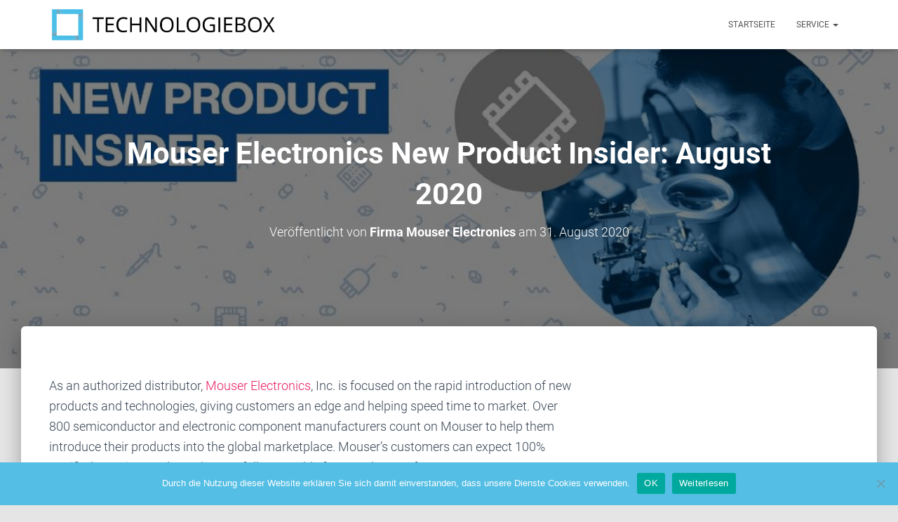

--- FILE ---
content_type: text/html; charset=UTF-8
request_url: https://www.technologiebox.de/2020/08/31/mouser-electronics-new-product-insider-august-2020/
body_size: 21800
content:
<!DOCTYPE html>
<html lang="de">
<head>
<meta charset='UTF-8'>
<meta name="viewport" content="width=device-width, initial-scale=1">
<link rel="profile" href="http://gmpg.org/xfn/11">
<meta name='robots' content='index, follow, max-image-preview:large, max-snippet:-1, max-video-preview:-1' />
<!-- This site is optimized with the Yoast SEO plugin v24.3 - https://yoast.com/wordpress/plugins/seo/ -->
<title>Mouser Electronics New Product Insider: August 2020 - TechnologieBox</title>
<link rel="canonical" href="https://www.technologiebox.de/2020/08/31/mouser-electronics-new-product-insider-august-2020/" />
<meta name="author" content="Firma Mouser Electronics" />
<meta name="twitter:label1" content="Verfasst von" />
<meta name="twitter:data1" content="Firma Mouser Electronics" />
<meta name="twitter:label2" content="Geschätzte Lesezeit" />
<meta name="twitter:data2" content="3 Minuten" />
<script type="application/ld+json" class="yoast-schema-graph">{"@context":"https://schema.org","@graph":[{"@type":"Article","@id":"https://www.technologiebox.de/2020/08/31/mouser-electronics-new-product-insider-august-2020/#article","isPartOf":{"@id":"https://www.technologiebox.de/2020/08/31/mouser-electronics-new-product-insider-august-2020/"},"author":{"name":"Firma Mouser Electronics","@id":"https://www.technologiebox.de/#/schema/person/4f5b2b5f9ea647ae5af2a94aeed5f629"},"headline":"Mouser Electronics New Product Insider: August 2020","datePublished":"2020-08-31T15:02:00+00:00","dateModified":"2020-10-12T17:29:08+00:00","mainEntityOfPage":{"@id":"https://www.technologiebox.de/2020/08/31/mouser-electronics-new-product-insider-august-2020/"},"wordCount":657,"publisher":{"@id":"https://www.technologiebox.de/#organization"},"image":{"@id":"https://www.technologiebox.de/2020/08/31/mouser-electronics-new-product-insider-august-2020/#primaryimage"},"thumbnailUrl":"https://www.technologiebox.de/wp-content/uploads/sites/19/2020/10/1602523754-1161731_1280x1024.jpg","keywords":["amphenol","artix","can","data","digilent","fpga","IPT","its","market","mouser","power","seals","semiconductor","sensor","their"],"articleSection":["Elektrotechnik"],"inLanguage":"de"},{"@type":"WebPage","@id":"https://www.technologiebox.de/2020/08/31/mouser-electronics-new-product-insider-august-2020/","url":"https://www.technologiebox.de/2020/08/31/mouser-electronics-new-product-insider-august-2020/","name":"Mouser Electronics New Product Insider: August 2020 - TechnologieBox","isPartOf":{"@id":"https://www.technologiebox.de/#website"},"primaryImageOfPage":{"@id":"https://www.technologiebox.de/2020/08/31/mouser-electronics-new-product-insider-august-2020/#primaryimage"},"image":{"@id":"https://www.technologiebox.de/2020/08/31/mouser-electronics-new-product-insider-august-2020/#primaryimage"},"thumbnailUrl":"https://www.technologiebox.de/wp-content/uploads/sites/19/2020/10/1602523754-1161731_1280x1024.jpg","datePublished":"2020-08-31T15:02:00+00:00","dateModified":"2020-10-12T17:29:08+00:00","breadcrumb":{"@id":"https://www.technologiebox.de/2020/08/31/mouser-electronics-new-product-insider-august-2020/#breadcrumb"},"inLanguage":"de","potentialAction":[{"@type":"ReadAction","target":["https://www.technologiebox.de/2020/08/31/mouser-electronics-new-product-insider-august-2020/"]}]},{"@type":"ImageObject","inLanguage":"de","@id":"https://www.technologiebox.de/2020/08/31/mouser-electronics-new-product-insider-august-2020/#primaryimage","url":"https://www.technologiebox.de/wp-content/uploads/sites/19/2020/10/1602523754-1161731_1280x1024.jpg","contentUrl":"https://www.technologiebox.de/wp-content/uploads/sites/19/2020/10/1602523754-1161731_1280x1024.jpg","width":1000,"height":416,"caption":""},{"@type":"BreadcrumbList","@id":"https://www.technologiebox.de/2020/08/31/mouser-electronics-new-product-insider-august-2020/#breadcrumb","itemListElement":[{"@type":"ListItem","position":1,"name":"Startseite","item":"https://www.technologiebox.de/"},{"@type":"ListItem","position":2,"name":"Mouser Electronics New Product Insider: August 2020"}]},{"@type":"WebSite","@id":"https://www.technologiebox.de/#website","url":"https://www.technologiebox.de/","name":"TechnologieBox","description":"Los geht‘s mit: Biotechnik, Dienstleistungen, Elektrotechnik, Energie- / Umwelttechnik, Events, Fahrzeugbau / Automotive, Finanzen / Bilanzen","publisher":{"@id":"https://www.technologiebox.de/#organization"},"potentialAction":[{"@type":"SearchAction","target":{"@type":"EntryPoint","urlTemplate":"https://www.technologiebox.de/?s={search_term_string}"},"query-input":{"@type":"PropertyValueSpecification","valueRequired":true,"valueName":"search_term_string"}}],"inLanguage":"de"},{"@type":"Organization","@id":"https://www.technologiebox.de/#organization","name":"TechnologieBox","url":"https://www.technologiebox.de/","logo":{"@type":"ImageObject","inLanguage":"de","@id":"https://www.technologiebox.de/#/schema/logo/image/","url":"https://www.technologiebox.de/wp-content/uploads/sites/19/2017/10/cropped-logo.png","contentUrl":"https://www.technologiebox.de/wp-content/uploads/sites/19/2017/10/cropped-logo.png","width":649,"height":100,"caption":"TechnologieBox"},"image":{"@id":"https://www.technologiebox.de/#/schema/logo/image/"}},{"@type":"Person","@id":"https://www.technologiebox.de/#/schema/person/4f5b2b5f9ea647ae5af2a94aeed5f629","name":"Firma Mouser Electronics","image":{"@type":"ImageObject","inLanguage":"de","@id":"https://www.technologiebox.de/#/schema/person/image/","url":"https://secure.gravatar.com/avatar/eabc4f586edf8d008e1ed41592a6e4f6?s=96&d=mm&r=g","contentUrl":"https://secure.gravatar.com/avatar/eabc4f586edf8d008e1ed41592a6e4f6?s=96&d=mm&r=g","caption":"Firma Mouser Electronics"},"url":"https://www.technologiebox.de/author/firma_mouserelectronics/"}]}</script>
<!-- / Yoast SEO plugin. -->
<!-- Hubbub v.1.35.1 https://morehubbub.com/ -->
<meta property="og:locale" content="de_DE" />
<meta property="og:type" content="article" />
<meta property="og:title" content="Mouser Electronics New Product Insider: August 2020" />
<meta property="og:description" content="As an authorized distributor, Mouser Electronics, Inc. is focused on the rapid introduction of new products and technologies, giving customers an edge and helping speed time to market. Over 800 semiconductor and electronic component manufacturers" />
<meta property="og:url" content="https://www.technologiebox.de/2020/08/31/mouser-electronics-new-product-insider-august-2020/" />
<meta property="og:site_name" content="TechnologieBox" />
<meta property="og:updated_time" content="2020-10-12T19:29:08+00:00" />
<meta property="article:published_time" content="2020-08-31T17:02:00+00:00" />
<meta property="article:modified_time" content="2020-10-12T19:29:08+00:00" />
<meta name="twitter:card" content="summary_large_image" />
<meta name="twitter:title" content="Mouser Electronics New Product Insider: August 2020" />
<meta name="twitter:description" content="As an authorized distributor, Mouser Electronics, Inc. is focused on the rapid introduction of new products and technologies, giving customers an edge and helping speed time to market. Over 800 semiconductor and electronic component manufacturers" />
<meta class="flipboard-article" content="As an authorized distributor, Mouser Electronics, Inc. is focused on the rapid introduction of new products and technologies, giving customers an edge and helping speed time to market. Over 800 semiconductor and electronic component manufacturers" />
<meta property="og:image" content="https://www.technologiebox.de/wp-content/uploads/sites/19/2020/10/1602523754-1161731_1280x1024.jpg" />
<meta name="twitter:image" content="https://www.technologiebox.de/wp-content/uploads/sites/19/2020/10/1602523754-1161731_1280x1024.jpg" />
<meta property="og:image:width" content="1000" />
<meta property="og:image:height" content="416" />
<!-- Hubbub v.1.35.1 https://morehubbub.com/ -->
<link rel="alternate" type="application/rss+xml" title="TechnologieBox &raquo; Feed" href="https://www.technologiebox.de/feed/" />
<script type="text/javascript">
/* <![CDATA[ */
window._wpemojiSettings = {"baseUrl":"https:\/\/s.w.org\/images\/core\/emoji\/15.0.3\/72x72\/","ext":".png","svgUrl":"https:\/\/s.w.org\/images\/core\/emoji\/15.0.3\/svg\/","svgExt":".svg","source":{"concatemoji":"https:\/\/www.technologiebox.de\/wp-includes\/js\/wp-emoji-release.min.js?ver=6.5.7"}};
/*! This file is auto-generated */
!function(i,n){var o,s,e;function c(e){try{var t={supportTests:e,timestamp:(new Date).valueOf()};sessionStorage.setItem(o,JSON.stringify(t))}catch(e){}}function p(e,t,n){e.clearRect(0,0,e.canvas.width,e.canvas.height),e.fillText(t,0,0);var t=new Uint32Array(e.getImageData(0,0,e.canvas.width,e.canvas.height).data),r=(e.clearRect(0,0,e.canvas.width,e.canvas.height),e.fillText(n,0,0),new Uint32Array(e.getImageData(0,0,e.canvas.width,e.canvas.height).data));return t.every(function(e,t){return e===r[t]})}function u(e,t,n){switch(t){case"flag":return n(e,"\ud83c\udff3\ufe0f\u200d\u26a7\ufe0f","\ud83c\udff3\ufe0f\u200b\u26a7\ufe0f")?!1:!n(e,"\ud83c\uddfa\ud83c\uddf3","\ud83c\uddfa\u200b\ud83c\uddf3")&&!n(e,"\ud83c\udff4\udb40\udc67\udb40\udc62\udb40\udc65\udb40\udc6e\udb40\udc67\udb40\udc7f","\ud83c\udff4\u200b\udb40\udc67\u200b\udb40\udc62\u200b\udb40\udc65\u200b\udb40\udc6e\u200b\udb40\udc67\u200b\udb40\udc7f");case"emoji":return!n(e,"\ud83d\udc26\u200d\u2b1b","\ud83d\udc26\u200b\u2b1b")}return!1}function f(e,t,n){var r="undefined"!=typeof WorkerGlobalScope&&self instanceof WorkerGlobalScope?new OffscreenCanvas(300,150):i.createElement("canvas"),a=r.getContext("2d",{willReadFrequently:!0}),o=(a.textBaseline="top",a.font="600 32px Arial",{});return e.forEach(function(e){o[e]=t(a,e,n)}),o}function t(e){var t=i.createElement("script");t.src=e,t.defer=!0,i.head.appendChild(t)}"undefined"!=typeof Promise&&(o="wpEmojiSettingsSupports",s=["flag","emoji"],n.supports={everything:!0,everythingExceptFlag:!0},e=new Promise(function(e){i.addEventListener("DOMContentLoaded",e,{once:!0})}),new Promise(function(t){var n=function(){try{var e=JSON.parse(sessionStorage.getItem(o));if("object"==typeof e&&"number"==typeof e.timestamp&&(new Date).valueOf()<e.timestamp+604800&&"object"==typeof e.supportTests)return e.supportTests}catch(e){}return null}();if(!n){if("undefined"!=typeof Worker&&"undefined"!=typeof OffscreenCanvas&&"undefined"!=typeof URL&&URL.createObjectURL&&"undefined"!=typeof Blob)try{var e="postMessage("+f.toString()+"("+[JSON.stringify(s),u.toString(),p.toString()].join(",")+"));",r=new Blob([e],{type:"text/javascript"}),a=new Worker(URL.createObjectURL(r),{name:"wpTestEmojiSupports"});return void(a.onmessage=function(e){c(n=e.data),a.terminate(),t(n)})}catch(e){}c(n=f(s,u,p))}t(n)}).then(function(e){for(var t in e)n.supports[t]=e[t],n.supports.everything=n.supports.everything&&n.supports[t],"flag"!==t&&(n.supports.everythingExceptFlag=n.supports.everythingExceptFlag&&n.supports[t]);n.supports.everythingExceptFlag=n.supports.everythingExceptFlag&&!n.supports.flag,n.DOMReady=!1,n.readyCallback=function(){n.DOMReady=!0}}).then(function(){return e}).then(function(){var e;n.supports.everything||(n.readyCallback(),(e=n.source||{}).concatemoji?t(e.concatemoji):e.wpemoji&&e.twemoji&&(t(e.twemoji),t(e.wpemoji)))}))}((window,document),window._wpemojiSettings);
/* ]]> */
</script>
<style id='wp-emoji-styles-inline-css' type='text/css'>
img.wp-smiley, img.emoji {
display: inline !important;
border: none !important;
box-shadow: none !important;
height: 1em !important;
width: 1em !important;
margin: 0 0.07em !important;
vertical-align: -0.1em !important;
background: none !important;
padding: 0 !important;
}
</style>
<link rel='stylesheet' id='wp-block-library-css' href='//www.technologiebox.de/wp-content/cache/www.technologiebox.de/wpfc-minified/10ixemhq/2842p.css' type='text/css' media='all' />
<style id='classic-theme-styles-inline-css' type='text/css'>
/*! This file is auto-generated */
.wp-block-button__link{color:#fff;background-color:#32373c;border-radius:9999px;box-shadow:none;text-decoration:none;padding:calc(.667em + 2px) calc(1.333em + 2px);font-size:1.125em}.wp-block-file__button{background:#32373c;color:#fff;text-decoration:none}
</style>
<style id='global-styles-inline-css' type='text/css'>
body{--wp--preset--color--black: #000000;--wp--preset--color--cyan-bluish-gray: #abb8c3;--wp--preset--color--white: #ffffff;--wp--preset--color--pale-pink: #f78da7;--wp--preset--color--vivid-red: #cf2e2e;--wp--preset--color--luminous-vivid-orange: #ff6900;--wp--preset--color--luminous-vivid-amber: #fcb900;--wp--preset--color--light-green-cyan: #7bdcb5;--wp--preset--color--vivid-green-cyan: #00d084;--wp--preset--color--pale-cyan-blue: #8ed1fc;--wp--preset--color--vivid-cyan-blue: #0693e3;--wp--preset--color--vivid-purple: #9b51e0;--wp--preset--color--accent: #e91e63;--wp--preset--color--background-color: #E5E5E5;--wp--preset--color--header-gradient: #a81d84;--wp--preset--gradient--vivid-cyan-blue-to-vivid-purple: linear-gradient(135deg,rgba(6,147,227,1) 0%,rgb(155,81,224) 100%);--wp--preset--gradient--light-green-cyan-to-vivid-green-cyan: linear-gradient(135deg,rgb(122,220,180) 0%,rgb(0,208,130) 100%);--wp--preset--gradient--luminous-vivid-amber-to-luminous-vivid-orange: linear-gradient(135deg,rgba(252,185,0,1) 0%,rgba(255,105,0,1) 100%);--wp--preset--gradient--luminous-vivid-orange-to-vivid-red: linear-gradient(135deg,rgba(255,105,0,1) 0%,rgb(207,46,46) 100%);--wp--preset--gradient--very-light-gray-to-cyan-bluish-gray: linear-gradient(135deg,rgb(238,238,238) 0%,rgb(169,184,195) 100%);--wp--preset--gradient--cool-to-warm-spectrum: linear-gradient(135deg,rgb(74,234,220) 0%,rgb(151,120,209) 20%,rgb(207,42,186) 40%,rgb(238,44,130) 60%,rgb(251,105,98) 80%,rgb(254,248,76) 100%);--wp--preset--gradient--blush-light-purple: linear-gradient(135deg,rgb(255,206,236) 0%,rgb(152,150,240) 100%);--wp--preset--gradient--blush-bordeaux: linear-gradient(135deg,rgb(254,205,165) 0%,rgb(254,45,45) 50%,rgb(107,0,62) 100%);--wp--preset--gradient--luminous-dusk: linear-gradient(135deg,rgb(255,203,112) 0%,rgb(199,81,192) 50%,rgb(65,88,208) 100%);--wp--preset--gradient--pale-ocean: linear-gradient(135deg,rgb(255,245,203) 0%,rgb(182,227,212) 50%,rgb(51,167,181) 100%);--wp--preset--gradient--electric-grass: linear-gradient(135deg,rgb(202,248,128) 0%,rgb(113,206,126) 100%);--wp--preset--gradient--midnight: linear-gradient(135deg,rgb(2,3,129) 0%,rgb(40,116,252) 100%);--wp--preset--font-size--small: 13px;--wp--preset--font-size--medium: 20px;--wp--preset--font-size--large: 36px;--wp--preset--font-size--x-large: 42px;--wp--preset--spacing--20: 0.44rem;--wp--preset--spacing--30: 0.67rem;--wp--preset--spacing--40: 1rem;--wp--preset--spacing--50: 1.5rem;--wp--preset--spacing--60: 2.25rem;--wp--preset--spacing--70: 3.38rem;--wp--preset--spacing--80: 5.06rem;--wp--preset--shadow--natural: 6px 6px 9px rgba(0, 0, 0, 0.2);--wp--preset--shadow--deep: 12px 12px 50px rgba(0, 0, 0, 0.4);--wp--preset--shadow--sharp: 6px 6px 0px rgba(0, 0, 0, 0.2);--wp--preset--shadow--outlined: 6px 6px 0px -3px rgba(255, 255, 255, 1), 6px 6px rgba(0, 0, 0, 1);--wp--preset--shadow--crisp: 6px 6px 0px rgba(0, 0, 0, 1);}:where(.is-layout-flex){gap: 0.5em;}:where(.is-layout-grid){gap: 0.5em;}body .is-layout-flex{display: flex;}body .is-layout-flex{flex-wrap: wrap;align-items: center;}body .is-layout-flex > *{margin: 0;}body .is-layout-grid{display: grid;}body .is-layout-grid > *{margin: 0;}:where(.wp-block-columns.is-layout-flex){gap: 2em;}:where(.wp-block-columns.is-layout-grid){gap: 2em;}:where(.wp-block-post-template.is-layout-flex){gap: 1.25em;}:where(.wp-block-post-template.is-layout-grid){gap: 1.25em;}.has-black-color{color: var(--wp--preset--color--black) !important;}.has-cyan-bluish-gray-color{color: var(--wp--preset--color--cyan-bluish-gray) !important;}.has-white-color{color: var(--wp--preset--color--white) !important;}.has-pale-pink-color{color: var(--wp--preset--color--pale-pink) !important;}.has-vivid-red-color{color: var(--wp--preset--color--vivid-red) !important;}.has-luminous-vivid-orange-color{color: var(--wp--preset--color--luminous-vivid-orange) !important;}.has-luminous-vivid-amber-color{color: var(--wp--preset--color--luminous-vivid-amber) !important;}.has-light-green-cyan-color{color: var(--wp--preset--color--light-green-cyan) !important;}.has-vivid-green-cyan-color{color: var(--wp--preset--color--vivid-green-cyan) !important;}.has-pale-cyan-blue-color{color: var(--wp--preset--color--pale-cyan-blue) !important;}.has-vivid-cyan-blue-color{color: var(--wp--preset--color--vivid-cyan-blue) !important;}.has-vivid-purple-color{color: var(--wp--preset--color--vivid-purple) !important;}.has-black-background-color{background-color: var(--wp--preset--color--black) !important;}.has-cyan-bluish-gray-background-color{background-color: var(--wp--preset--color--cyan-bluish-gray) !important;}.has-white-background-color{background-color: var(--wp--preset--color--white) !important;}.has-pale-pink-background-color{background-color: var(--wp--preset--color--pale-pink) !important;}.has-vivid-red-background-color{background-color: var(--wp--preset--color--vivid-red) !important;}.has-luminous-vivid-orange-background-color{background-color: var(--wp--preset--color--luminous-vivid-orange) !important;}.has-luminous-vivid-amber-background-color{background-color: var(--wp--preset--color--luminous-vivid-amber) !important;}.has-light-green-cyan-background-color{background-color: var(--wp--preset--color--light-green-cyan) !important;}.has-vivid-green-cyan-background-color{background-color: var(--wp--preset--color--vivid-green-cyan) !important;}.has-pale-cyan-blue-background-color{background-color: var(--wp--preset--color--pale-cyan-blue) !important;}.has-vivid-cyan-blue-background-color{background-color: var(--wp--preset--color--vivid-cyan-blue) !important;}.has-vivid-purple-background-color{background-color: var(--wp--preset--color--vivid-purple) !important;}.has-black-border-color{border-color: var(--wp--preset--color--black) !important;}.has-cyan-bluish-gray-border-color{border-color: var(--wp--preset--color--cyan-bluish-gray) !important;}.has-white-border-color{border-color: var(--wp--preset--color--white) !important;}.has-pale-pink-border-color{border-color: var(--wp--preset--color--pale-pink) !important;}.has-vivid-red-border-color{border-color: var(--wp--preset--color--vivid-red) !important;}.has-luminous-vivid-orange-border-color{border-color: var(--wp--preset--color--luminous-vivid-orange) !important;}.has-luminous-vivid-amber-border-color{border-color: var(--wp--preset--color--luminous-vivid-amber) !important;}.has-light-green-cyan-border-color{border-color: var(--wp--preset--color--light-green-cyan) !important;}.has-vivid-green-cyan-border-color{border-color: var(--wp--preset--color--vivid-green-cyan) !important;}.has-pale-cyan-blue-border-color{border-color: var(--wp--preset--color--pale-cyan-blue) !important;}.has-vivid-cyan-blue-border-color{border-color: var(--wp--preset--color--vivid-cyan-blue) !important;}.has-vivid-purple-border-color{border-color: var(--wp--preset--color--vivid-purple) !important;}.has-vivid-cyan-blue-to-vivid-purple-gradient-background{background: var(--wp--preset--gradient--vivid-cyan-blue-to-vivid-purple) !important;}.has-light-green-cyan-to-vivid-green-cyan-gradient-background{background: var(--wp--preset--gradient--light-green-cyan-to-vivid-green-cyan) !important;}.has-luminous-vivid-amber-to-luminous-vivid-orange-gradient-background{background: var(--wp--preset--gradient--luminous-vivid-amber-to-luminous-vivid-orange) !important;}.has-luminous-vivid-orange-to-vivid-red-gradient-background{background: var(--wp--preset--gradient--luminous-vivid-orange-to-vivid-red) !important;}.has-very-light-gray-to-cyan-bluish-gray-gradient-background{background: var(--wp--preset--gradient--very-light-gray-to-cyan-bluish-gray) !important;}.has-cool-to-warm-spectrum-gradient-background{background: var(--wp--preset--gradient--cool-to-warm-spectrum) !important;}.has-blush-light-purple-gradient-background{background: var(--wp--preset--gradient--blush-light-purple) !important;}.has-blush-bordeaux-gradient-background{background: var(--wp--preset--gradient--blush-bordeaux) !important;}.has-luminous-dusk-gradient-background{background: var(--wp--preset--gradient--luminous-dusk) !important;}.has-pale-ocean-gradient-background{background: var(--wp--preset--gradient--pale-ocean) !important;}.has-electric-grass-gradient-background{background: var(--wp--preset--gradient--electric-grass) !important;}.has-midnight-gradient-background{background: var(--wp--preset--gradient--midnight) !important;}.has-small-font-size{font-size: var(--wp--preset--font-size--small) !important;}.has-medium-font-size{font-size: var(--wp--preset--font-size--medium) !important;}.has-large-font-size{font-size: var(--wp--preset--font-size--large) !important;}.has-x-large-font-size{font-size: var(--wp--preset--font-size--x-large) !important;}
.wp-block-navigation a:where(:not(.wp-element-button)){color: inherit;}
:where(.wp-block-post-template.is-layout-flex){gap: 1.25em;}:where(.wp-block-post-template.is-layout-grid){gap: 1.25em;}
:where(.wp-block-columns.is-layout-flex){gap: 2em;}:where(.wp-block-columns.is-layout-grid){gap: 2em;}
.wp-block-pullquote{font-size: 1.5em;line-height: 1.6;}
</style>
<link rel='stylesheet' id='cookie-notice-front-css' href='//www.technologiebox.de/wp-content/cache/www.technologiebox.de/wpfc-minified/lwo27ib9/2842r.css' type='text/css' media='all' />
<link rel='stylesheet' id='topicportal-remote-canonicals-frontend-css' href='//www.technologiebox.de/wp-content/plugins/topicportal-remote-canonicals/assets/css/frontend.css?ver=1.0.0' type='text/css' media='all' />
<link rel='stylesheet' id='bootstrap-css' href='//www.technologiebox.de/wp-content/cache/www.technologiebox.de/wpfc-minified/2bk3n7r0/2842p.css' type='text/css' media='all' />
<link rel='stylesheet' id='hestia-font-sizes-css' href='//www.technologiebox.de/wp-content/cache/www.technologiebox.de/wpfc-minified/k0xggeha/2842p.css' type='text/css' media='all' />
<link rel='stylesheet' id='hestia_style-css' href='//www.technologiebox.de/wp-content/cache/www.technologiebox.de/wpfc-minified/m0qwvl6j/2842p.css' type='text/css' media='all' />
<style id='hestia_style-inline-css' type='text/css'>
.hestia-top-bar,.hestia-top-bar .widget.widget_shopping_cart .cart_list{background-color:#363537}.hestia-top-bar .widget .label-floating input[type=search]:-webkit-autofill{-webkit-box-shadow:inset 0 0 0 9999px #363537}.hestia-top-bar,.hestia-top-bar .widget .label-floating input[type=search],.hestia-top-bar .widget.widget_search form.form-group:before,.hestia-top-bar .widget.widget_product_search form.form-group:before,.hestia-top-bar .widget.widget_shopping_cart:before{color:#fff}.hestia-top-bar .widget .label-floating input[type=search]{-webkit-text-fill-color:#fff !important}.hestia-top-bar div.widget.widget_shopping_cart:before,.hestia-top-bar .widget.widget_product_search form.form-group:before,.hestia-top-bar .widget.widget_search form.form-group:before{background-color:#fff}.hestia-top-bar a,.hestia-top-bar .top-bar-nav li a{color:#fff}.hestia-top-bar ul li a[href*="mailto:"]:before,.hestia-top-bar ul li a[href*="tel:"]:before{background-color:#fff}.hestia-top-bar a:hover,.hestia-top-bar .top-bar-nav li a:hover{color:#eee}.hestia-top-bar ul li:hover a[href*="mailto:"]:before,.hestia-top-bar ul li:hover a[href*="tel:"]:before{background-color:#eee}
a,.navbar .dropdown-menu li:hover>a,.navbar .dropdown-menu li:focus>a,.navbar .dropdown-menu li:active>a,.navbar .navbar-nav>li .dropdown-menu li:hover>a,body:not(.home) .navbar-default .navbar-nav>.active:not(.btn)>a,body:not(.home) .navbar-default .navbar-nav>.active:not(.btn)>a:hover,body:not(.home) .navbar-default .navbar-nav>.active:not(.btn)>a:focus,a:hover,.card-blog a.moretag:hover,.card-blog a.more-link:hover,.widget a:hover,.has-text-color.has-accent-color,p.has-text-color a{color:#e91e63}.svg-text-color{fill:#e91e63}.pagination span.current,.pagination span.current:focus,.pagination span.current:hover{border-color:#e91e63}button,button:hover,.woocommerce .track_order button[type="submit"],.woocommerce .track_order button[type="submit"]:hover,div.wpforms-container .wpforms-form button[type=submit].wpforms-submit,div.wpforms-container .wpforms-form button[type=submit].wpforms-submit:hover,input[type="button"],input[type="button"]:hover,input[type="submit"],input[type="submit"]:hover,input#searchsubmit,.pagination span.current,.pagination span.current:focus,.pagination span.current:hover,.btn.btn-primary,.btn.btn-primary:link,.btn.btn-primary:hover,.btn.btn-primary:focus,.btn.btn-primary:active,.btn.btn-primary.active,.btn.btn-primary.active:focus,.btn.btn-primary.active:hover,.btn.btn-primary:active:hover,.btn.btn-primary:active:focus,.btn.btn-primary:active:hover,.hestia-sidebar-open.btn.btn-rose,.hestia-sidebar-close.btn.btn-rose,.hestia-sidebar-open.btn.btn-rose:hover,.hestia-sidebar-close.btn.btn-rose:hover,.hestia-sidebar-open.btn.btn-rose:focus,.hestia-sidebar-close.btn.btn-rose:focus,.label.label-primary,.hestia-work .portfolio-item:nth-child(6n+1) .label,.nav-cart .nav-cart-content .widget .buttons .button,.has-accent-background-color[class*="has-background"]{background-color:#e91e63}@media(max-width:768px){.navbar-default .navbar-nav>li>a:hover,.navbar-default .navbar-nav>li>a:focus,.navbar .navbar-nav .dropdown .dropdown-menu li a:hover,.navbar .navbar-nav .dropdown .dropdown-menu li a:focus,.navbar button.navbar-toggle:hover,.navbar .navbar-nav li:hover>a i{color:#e91e63}}body:not(.woocommerce-page) button:not([class^="fl-"]):not(.hestia-scroll-to-top):not(.navbar-toggle):not(.close),body:not(.woocommerce-page) .button:not([class^="fl-"]):not(hestia-scroll-to-top):not(.navbar-toggle):not(.add_to_cart_button):not(.product_type_grouped):not(.product_type_external),div.wpforms-container .wpforms-form button[type=submit].wpforms-submit,input[type="submit"],input[type="button"],.btn.btn-primary,.widget_product_search button[type="submit"],.hestia-sidebar-open.btn.btn-rose,.hestia-sidebar-close.btn.btn-rose,.everest-forms button[type=submit].everest-forms-submit-button{-webkit-box-shadow:0 2px 2px 0 rgba(233,30,99,0.14),0 3px 1px -2px rgba(233,30,99,0.2),0 1px 5px 0 rgba(233,30,99,0.12);box-shadow:0 2px 2px 0 rgba(233,30,99,0.14),0 3px 1px -2px rgba(233,30,99,0.2),0 1px 5px 0 rgba(233,30,99,0.12)}.card .header-primary,.card .content-primary,.everest-forms button[type=submit].everest-forms-submit-button{background:#e91e63}body:not(.woocommerce-page) .button:not([class^="fl-"]):not(.hestia-scroll-to-top):not(.navbar-toggle):not(.add_to_cart_button):hover,body:not(.woocommerce-page) button:not([class^="fl-"]):not(.hestia-scroll-to-top):not(.navbar-toggle):not(.close):hover,div.wpforms-container .wpforms-form button[type=submit].wpforms-submit:hover,input[type="submit"]:hover,input[type="button"]:hover,input#searchsubmit:hover,.widget_product_search button[type="submit"]:hover,.pagination span.current,.btn.btn-primary:hover,.btn.btn-primary:focus,.btn.btn-primary:active,.btn.btn-primary.active,.btn.btn-primary:active:focus,.btn.btn-primary:active:hover,.hestia-sidebar-open.btn.btn-rose:hover,.hestia-sidebar-close.btn.btn-rose:hover,.pagination span.current:hover,.everest-forms button[type=submit].everest-forms-submit-button:hover,.everest-forms button[type=submit].everest-forms-submit-button:focus,.everest-forms button[type=submit].everest-forms-submit-button:active{-webkit-box-shadow:0 14px 26px -12px rgba(233,30,99,0.42),0 4px 23px 0 rgba(0,0,0,0.12),0 8px 10px -5px rgba(233,30,99,0.2);box-shadow:0 14px 26px -12px rgba(233,30,99,0.42),0 4px 23px 0 rgba(0,0,0,0.12),0 8px 10px -5px rgba(233,30,99,0.2);color:#fff}.form-group.is-focused .form-control{background-image:-webkit-gradient(linear,left top,left bottom,from(#e91e63),to(#e91e63)),-webkit-gradient(linear,left top,left bottom,from(#d2d2d2),to(#d2d2d2));background-image:-webkit-linear-gradient(linear,left top,left bottom,from(#e91e63),to(#e91e63)),-webkit-linear-gradient(linear,left top,left bottom,from(#d2d2d2),to(#d2d2d2));background-image:linear-gradient(linear,left top,left bottom,from(#e91e63),to(#e91e63)),linear-gradient(linear,left top,left bottom,from(#d2d2d2),to(#d2d2d2))}.navbar:not(.navbar-transparent) li:not(.btn):hover>a,.navbar li.on-section:not(.btn)>a,.navbar.full-screen-menu.navbar-transparent li:not(.btn):hover>a,.navbar.full-screen-menu .navbar-toggle:hover,.navbar:not(.navbar-transparent) .nav-cart:hover,.navbar:not(.navbar-transparent) .hestia-toggle-search:hover{color:#e91e63}.header-filter-gradient{background:linear-gradient(45deg,rgba(168,29,132,1) 0,rgb(234,57,111) 100%)}.has-text-color.has-header-gradient-color{color:#a81d84}.has-header-gradient-background-color[class*="has-background"]{background-color:#a81d84}.has-text-color.has-background-color-color{color:#E5E5E5}.has-background-color-background-color[class*="has-background"]{background-color:#E5E5E5}
.btn.btn-primary:not(.colored-button):not(.btn-left):not(.btn-right):not(.btn-just-icon):not(.menu-item),input[type="submit"]:not(.search-submit),body:not(.woocommerce-account) .woocommerce .button.woocommerce-Button,.woocommerce .product button.button,.woocommerce .product button.button.alt,.woocommerce .product #respond input#submit,.woocommerce-cart .blog-post .woocommerce .cart-collaterals .cart_totals .checkout-button,.woocommerce-checkout #payment #place_order,.woocommerce-account.woocommerce-page button.button,.woocommerce .track_order button[type="submit"],.nav-cart .nav-cart-content .widget .buttons .button,.woocommerce a.button.wc-backward,body.woocommerce .wccm-catalog-item a.button,body.woocommerce a.wccm-button.button,form.woocommerce-form-coupon button.button,div.wpforms-container .wpforms-form button[type=submit].wpforms-submit,div.woocommerce a.button.alt,div.woocommerce table.my_account_orders .button,.btn.colored-button,.btn.btn-left,.btn.btn-right,.btn:not(.colored-button):not(.btn-left):not(.btn-right):not(.btn-just-icon):not(.menu-item):not(.hestia-sidebar-open):not(.hestia-sidebar-close){padding-top:15px;padding-bottom:15px;padding-left:33px;padding-right:33px}
.btn.btn-primary:not(.colored-button):not(.btn-left):not(.btn-right):not(.btn-just-icon):not(.menu-item),input[type="submit"]:not(.search-submit),body:not(.woocommerce-account) .woocommerce .button.woocommerce-Button,.woocommerce .product button.button,.woocommerce .product button.button.alt,.woocommerce .product #respond input#submit,.woocommerce-cart .blog-post .woocommerce .cart-collaterals .cart_totals .checkout-button,.woocommerce-checkout #payment #place_order,.woocommerce-account.woocommerce-page button.button,.woocommerce .track_order button[type="submit"],.nav-cart .nav-cart-content .widget .buttons .button,.woocommerce a.button.wc-backward,body.woocommerce .wccm-catalog-item a.button,body.woocommerce a.wccm-button.button,form.woocommerce-form-coupon button.button,div.wpforms-container .wpforms-form button[type=submit].wpforms-submit,div.woocommerce a.button.alt,div.woocommerce table.my_account_orders .button,input[type="submit"].search-submit,.hestia-view-cart-wrapper .added_to_cart.wc-forward,.woocommerce-product-search button,.woocommerce-cart .actions .button,#secondary div[id^=woocommerce_price_filter] .button,.woocommerce div[id^=woocommerce_widget_cart].widget .buttons .button,.searchform input[type=submit],.searchform button,.search-form:not(.media-toolbar-primary) input[type=submit],.search-form:not(.media-toolbar-primary) button,.woocommerce-product-search input[type=submit],.btn.colored-button,.btn.btn-left,.btn.btn-right,.btn:not(.colored-button):not(.btn-left):not(.btn-right):not(.btn-just-icon):not(.menu-item):not(.hestia-sidebar-open):not(.hestia-sidebar-close){border-radius:3px}
@media(min-width:769px){.page-header.header-small .hestia-title,.page-header.header-small .title,h1.hestia-title.title-in-content,.main article.section .has-title-font-size{font-size:42px}}
</style>
<link rel='stylesheet' id='hestia_fonts-css' href='//www.technologiebox.de/wp-content/cache/www.technologiebox.de/wpfc-minified/770aufg1/2842p.css' type='text/css' media='all' />
<link rel="preload" class="mv-grow-style" href="https://www.technologiebox.de/wp-content/plugins/social-pug/assets/dist/style-frontend-pro.css?ver=1.35.1" as="style"><noscript><link rel='stylesheet' id='dpsp-frontend-style-pro-css' href='//www.technologiebox.de/wp-content/cache/www.technologiebox.de/wpfc-minified/pgob1c0/2842p.css' type='text/css' media='all' />
</noscript><script type="text/javascript" id="cookie-notice-front-js-before">
/* <![CDATA[ */
var cnArgs = {"ajaxUrl":"https:\/\/www.technologiebox.de\/wp-admin\/admin-ajax.php","nonce":"d77f219038","hideEffect":"fade","position":"bottom","onScroll":false,"onScrollOffset":100,"onClick":false,"cookieName":"cookie_notice_accepted","cookieTime":2592000,"cookieTimeRejected":2592000,"globalCookie":false,"redirection":false,"cache":false,"revokeCookies":false,"revokeCookiesOpt":"automatic"};
/* ]]> */
</script>
<script type="text/javascript" src="https://www.technologiebox.de/wp-content/plugins/cookie-notice/js/front.min.js?ver=2.5.7" id="cookie-notice-front-js"></script>
<script type="text/javascript" src="https://www.technologiebox.de/wp-includes/js/jquery/jquery.min.js?ver=3.7.1" id="jquery-core-js"></script>
<script type="text/javascript" src="https://www.technologiebox.de/wp-includes/js/jquery/jquery-migrate.min.js?ver=3.4.1" id="jquery-migrate-js"></script>
<link rel="https://api.w.org/" href="https://www.technologiebox.de/wp-json/" /><link rel="alternate" type="application/json" href="https://www.technologiebox.de/wp-json/wp/v2/posts/210215" /><link rel="EditURI" type="application/rsd+xml" title="RSD" href="https://www.technologiebox.de/xmlrpc.php?rsd" />
<meta name="generator" content="WordPress 6.5.7" />
<link rel='shortlink' href='https://www.technologiebox.de/?p=210215' />
<link rel="alternate" type="application/json+oembed" href="https://www.technologiebox.de/wp-json/oembed/1.0/embed?url=https%3A%2F%2Fwww.technologiebox.de%2F2020%2F08%2F31%2Fmouser-electronics-new-product-insider-august-2020%2F" />
<link rel="alternate" type="text/xml+oembed" href="https://www.technologiebox.de/wp-json/oembed/1.0/embed?url=https%3A%2F%2Fwww.technologiebox.de%2F2020%2F08%2F31%2Fmouser-electronics-new-product-insider-august-2020%2F&#038;format=xml" />
<script type="text/javascript">
var jQueryMigrateHelperHasSentDowngrade = false;
window.onerror = function( msg, url, line, col, error ) {
// Break out early, do not processing if a downgrade reqeust was already sent.
if ( jQueryMigrateHelperHasSentDowngrade ) {
return true;
}
var xhr = new XMLHttpRequest();
var nonce = '55760735a3';
var jQueryFunctions = [
'andSelf',
'browser',
'live',
'boxModel',
'support.boxModel',
'size',
'swap',
'clean',
'sub',
];
var match_pattern = /\)\.(.+?) is not a function/;
var erroredFunction = msg.match( match_pattern );
// If there was no matching functions, do not try to downgrade.
if ( null === erroredFunction || typeof erroredFunction !== 'object' || typeof erroredFunction[1] === "undefined" || -1 === jQueryFunctions.indexOf( erroredFunction[1] ) ) {
return true;
}
// Set that we've now attempted a downgrade request.
jQueryMigrateHelperHasSentDowngrade = true;
xhr.open( 'POST', 'https://www.technologiebox.de/wp-admin/admin-ajax.php' );
xhr.setRequestHeader( 'Content-Type', 'application/x-www-form-urlencoded' );
xhr.onload = function () {
var response,
reload = false;
if ( 200 === xhr.status ) {
try {
response = JSON.parse( xhr.response );
reload = response.data.reload;
} catch ( e ) {
reload = false;
}
}
// Automatically reload the page if a deprecation caused an automatic downgrade, ensure visitors get the best possible experience.
if ( reload ) {
location.reload();
}
};
xhr.send( encodeURI( 'action=jquery-migrate-downgrade-version&_wpnonce=' + nonce ) );
// Suppress error alerts in older browsers
return true;
}
</script>
<meta name="hubbub-info" description="Hubbub 1.35.1"><link rel="icon" href="https://www.technologiebox.de/wp-content/uploads/sites/19/2017/10/cropped-icon-32x32.png" sizes="32x32" />
<link rel="icon" href="https://www.technologiebox.de/wp-content/uploads/sites/19/2017/10/cropped-icon-192x192.png" sizes="192x192" />
<link rel="apple-touch-icon" href="https://www.technologiebox.de/wp-content/uploads/sites/19/2017/10/cropped-icon-180x180.png" />
<meta name="msapplication-TileImage" content="https://www.technologiebox.de/wp-content/uploads/sites/19/2017/10/cropped-icon-270x270.png" />
<style type="text/css" id="wp-custom-css">
/*
Füge deinen eigenen CSS-Code nach diesem Kommentar hinter dem abschließenden Schrägstrich ein. 
Klicke auf das Hilfe-Symbol oben, um mehr zu erfahren.
*/
.pb-boilerplate,
.pb-company,
.pb-contacts,
.pb-links,
.pb-disclaimer {
margin-top: 20px;
}
.
.pb-contact-item
{
margin-bottom: 10px;
}
.pb-contact-item:first
{
margin-bottom: 0;
}
.post-date{ white-space:nowrap;}
.pb-boilerplate > div:first-of-type,
.pb-company > div:first-of-type,
.pb-contacts > div:first-of-type,
.pb-links > div:first-of-type
{
font-weight: bold;
}
.pb-company{
padding: 10px 20px;
margin-bottom: 20px;
border: 1px solid #dbdada;
border-radius: 5px;
}
.pb-disclaimer{
font-style: italic;
font-size: smaller;
color: #444;
background-color: #f5f5f5;
padding: 10px 20px;
margin-bottom: 20px;
border-radius: 5px;
}
.copyright.pull-right{
visibility:hidden;
}
.copyright.pull-right:before{
content:'Copyright';
}
.footer .col-md-4 {
width: 100%;
}		</style>
<style id="sccss"></style></head>
<body class="post-template-default single single-post postid-210215 single-format-standard wp-custom-logo cookies-not-set blog-post header-layout-default">
<div class="wrapper post-210215 post type-post status-publish format-standard has-post-thumbnail hentry category-elektrotechnik tag-amphenol tag-artix tag-can tag-data tag-digilent tag-fpga tag-ipt tag-its tag-market tag-mouser tag-power tag-seals tag-semiconductor tag-sensor tag-their grow-content-body default ">
<header class="header ">
<div style="display: none"></div>		<nav class="navbar navbar-default navbar-fixed-top  hestia_left navbar-not-transparent">
<div class="container">
<div class="navbar-header">
<div class="title-logo-wrapper">
<a class="navbar-brand" href="https://www.technologiebox.de/" title="TechnologieBox" data-wpel-link="internal">
<img  src="https://www.technologiebox.de/wp-content/uploads/sites/19/2017/10/cropped-logo.png" alt="TechnologieBox" width="649" height="100"></a>
</div>
<div class="navbar-toggle-wrapper">
<button type="button" class="navbar-toggle" data-toggle="collapse" data-target="#main-navigation">
<span class="icon-bar"></span><span class="icon-bar"></span><span class="icon-bar"></span>				<span class="sr-only">Navigation umschalten</span>
</button>
</div>
</div>
<div id="main-navigation" class="collapse navbar-collapse"><ul id="menu-menue" class="nav navbar-nav"><li id="menu-item-107" class="menu-item menu-item-type-custom menu-item-object-custom menu-item-home menu-item-107"><a title="Startseite" href="https://www.technologiebox.de" data-wpel-link="internal">Startseite</a></li>
<li id="menu-item-108" class="menu-item menu-item-type-custom menu-item-object-custom menu-item-has-children menu-item-108 dropdown"><a title="Service" href="https://www.technologiebox.de/kontakt" class="dropdown-toggle" data-wpel-link="internal">Service <span class="caret-wrap"><span class="caret"><svg aria-hidden="true" focusable="false" data-prefix="fas" data-icon="chevron-down" class="svg-inline--fa fa-chevron-down fa-w-14" role="img" xmlns="http://www.w3.org/2000/svg" viewBox="0 0 448 512"><path d="M207.029 381.476L12.686 187.132c-9.373-9.373-9.373-24.569 0-33.941l22.667-22.667c9.357-9.357 24.522-9.375 33.901-.04L224 284.505l154.745-154.021c9.379-9.335 24.544-9.317 33.901.04l22.667 22.667c9.373 9.373 9.373 24.569 0 33.941L240.971 381.476c-9.373 9.372-24.569 9.372-33.942 0z"></path></svg></span></span></a>
<ul role="menu" class="dropdown-menu">
<li id="menu-item-105" class="menu-item menu-item-type-post_type menu-item-object-page menu-item-105"><a title="Kontakt" href="https://www.technologiebox.de/kontakt/" data-wpel-link="internal">Kontakt</a></li>
<li id="menu-item-106" class="menu-item menu-item-type-post_type menu-item-object-page menu-item-106"><a title="Impressum" href="https://www.technologiebox.de/impressum/" data-wpel-link="internal">Impressum</a></li>
<li id="menu-item-534621" class="menu-item menu-item-type-post_type menu-item-object-page menu-item-534621"><a title="Datenschutzerklärung" href="https://www.technologiebox.de/datenschutzerklaerung/" data-wpel-link="internal">Datenschutzerklärung</a></li>
</ul>
</li>
</ul></div>			</div>
</nav>
</header>
<div id="primary" class="boxed-layout-header page-header header-small" data-parallax="active" ><div class="container"><div class="row"><div class="col-md-10 col-md-offset-1 text-center"><h1 class="hestia-title entry-title">Mouser Electronics New Product Insider: August 2020</h1><h4 class="author">Veröffentlicht von <a href="https://www.technologiebox.de/author/firma_mouserelectronics/" class="vcard author" data-wpel-link="internal"><strong class="fn">Firma Mouser Electronics</strong></a> am <time class="entry-date published" datetime="2020-08-31T17:02:00+02:00" content="2020-08-31">31. August 2020</time><time class="updated hestia-hidden" datetime="2020-10-12T19:29:08+02:00">31. August 2020</time></h4></div></div></div><div class="header-filter" style="background-image: url(https://www.technologiebox.de/wp-content/uploads/sites/19/2020/10/1602523754-1161731_1280x1024.jpg);"></div></div>
<div class="main  main-raised ">
<div class="blog-post blog-post-wrapper">
<div class="container">
<article id="post-210215" class="section section-text">
<div class="row">
<div class="col-md-8 single-post-container" data-layout="sidebar-right">
<div class="single-post-wrap entry-content"><div class="pb-text">As an authorized distributor, <a href="https://ezwire.us9.list-manage.com/track/click?u=cc03abc51a32039c066179f35&amp;id=60d4c7275b&amp;e=add023c631" class="bbcode_url" target="_blank" data-wpel-link="external" rel="nofollow">Mouser Electronics</a>, Inc. is focused on the rapid introduction of new products and technologies, giving customers an edge and helping speed time to market. Over 800 semiconductor and electronic component manufacturers count on Mouser to help them introduce their products into the global marketplace. Mouser&#8217;s customers can expect 100% certified, genuine products that are fully traceable from each manufacturer.</p>
<p>Last month, Mouser launched more than 383 <a href="https://ezwire.us9.list-manage.com/track/click?u=cc03abc51a32039c066179f35&amp;id=ff2b5087ff&amp;e=add023c631" class="bbcode_url" target="_blank" data-wpel-link="external" rel="nofollow">new products</a> ready for same-day shipment.</p>
<p>Some of the products introduced by Mouser last month include:</p>
<ul class="bbcode_list">
<li><a href="https://ezwire.us9.list-manage.com/track/click?u=cc03abc51a32039c066179f35&amp;id=a2eb026326&amp;e=add023c631" class="bbcode_url" target="_blank" data-wpel-link="external" rel="nofollow">Maxim Integrated DS28E18 1-Wire to I²C/SPI Bridge</a><br />
The Maxim DS28E18 is a communications bridge that resides at a remote SPI or I²C sensor and allows the sensor to be controlled by just two wires coming from the host system.</li>
<li><a href="https://ezwire.us9.list-manage.com/track/click?u=cc03abc51a32039c066179f35&amp;id=f25b9f4800&amp;e=add023c631" class="bbcode_url" target="_blank" data-wpel-link="external" rel="nofollow">Amphenol i2s IPS &amp; IPT Heavy Duty Pressure Sensors</a><br />
Amphenol i2s IPS and IPT pressure sensors are designed for applications that require a high degree of robustness and media compatibility, providing precise and stable measurements in harsh conditions and high levels of vibration.</li>
<li><a href="https://ezwire.us9.list-manage.com/track/click?u=cc03abc51a32039c066179f35&amp;id=8e0d9bb57d&amp;e=add023c631" class="bbcode_url" target="_blank" data-wpel-link="external" rel="nofollow">Digilent USB104 A7 Artix-7 FPGA PC/104 Development Board</a><br />
Digilent USB104 A7 development board is based on the Xilinx<sup>®</sup> Artix<sup>®</sup>-7 XC7A100T FPGA and brings power and versatility to the PC/104 stackable PC ecosystem.</li>
<li><a href="https://ezwire.us9.list-manage.com/track/click?u=cc03abc51a32039c066179f35&amp;id=197f9e1490&amp;e=add023c631" class="bbcode_url" target="_blank" data-wpel-link="external" rel="nofollow">TE Connectivity Power Versa-Lock 5.0 Rectangular Power Connectors</a> TE&#8217;s Power Versa-Lock 5.0 rectangular wire-to-wire connectors offer a flexible power solution that provides a current rating of up to 15A, with an optional IP67-rated perimeter interface and gang seals to offer waterproofing capabilities.</li>
</ul>
<p>To see more of the New Product Insider highlights, go to <a href="https://ezwire.us9.list-manage.com/track/click?u=cc03abc51a32039c066179f35&amp;id=5d186ca64c&amp;e=add023c631" class="bbcode_url" target="_blank" data-wpel-link="external" rel="nofollow">https://www.mouser.com/newproductinsider</a>.</p>
<p>For more Mouser news, visit <a href="https://ezwire.us9.list-manage.com/track/click?u=cc03abc51a32039c066179f35&amp;id=d70b417186&amp;e=add023c631" class="bbcode_url" target="_blank" data-wpel-link="external" rel="nofollow">https://www.mouser.com/pressroom/</a>.</p>
<p>With its broad product line and unsurpassed customer service, Mouser strives to empower innovation among design engineers and buyers by delivering advanced technologies. Mouser stocks the world’s widest selection of the latest semiconductors and electronic components for the newest design projects. Mouser Electronics’ website is continually updated and offers advanced search methods to help customers quickly locate inventory. Mouser.com also houses data sheets, supplier-specific reference designs, application notes, technical design information, and engineering tools.</p></div>
<div class="pb-boilerplate">
<div>Über Mouser Electronics</div>
<p>Mouser Electronics, a Berkshire Hathaway company, is an award-winning, authorized semiconductor and electronic component distributor focused on rapid New Product Introductions from its manufacturing partners for electronic design engineers and buyers. The global distributor&#8217;s website, Mouser.com, is available in multiple languages and currencies and features more than 5 million products from over 800 manufacturers. Mouser offers 27 support locations around the world to provide best-in-class customer service and ships globally to over 630,000 customers in 223 countries/territories from its 1 million sq. ft. state-of-the-art facilities south of Dallas, Texas. For more information, visit www.mouser.com.</p>
<p>Trademarks<br />
Mouser and Mouser Electronics are registered trademarks of Mouser Electronics, Inc. All other products, logos, and company names mentioned herein may be trademarks of their respective owners.</p>
</div>
<div class="pb-company">
<div>Firmenkontakt und Herausgeber der Meldung:</div>
<p>Mouser Electronics<br />
Elsenheimstr. 11<br />
80687 M&uuml;nchen<br />
Telefon: +49 (89) 520462110<br />
<a href="http://www.mouser.de" target="_blank" data-wpel-link="external" rel="nofollow">http://www.mouser.de</a></div>
<div class="pb-contacts">
<div>Ansprechpartner:</div>
<div class="pb-contact-item">Kevin Hess<br />
Director of Marketing<br />
Telefon: +1 (817) 804-3833<br />
Fax: +1 (817) 804-3803<br />
E-Mail: &#075;&#101;&#118;&#105;&#110;&#046;&#104;&#101;&#115;&#115;&#064;&#109;&#111;&#117;&#115;&#101;&#114;&#046;&#099;&#111;&#109;
</div>
<div class="pb-contact-item">Kelly DeGarmo<br />
Corporate Communications and Media Relations Manager<br />
Telefon: +1 (817) 804-7764<br />
E-Mail: &#107;&#101;&#108;&#108;&#121;&#046;&#100;&#101;&#103;&#097;&#114;&#109;&#111;&#064;&#109;&#111;&#117;&#115;&#101;&#114;&#046;&#099;&#111;&#109;
</div>
<div class="pb-links">
<div>Weiterführende Links</div>
<ul>
<li>
<a href="https://www.pressebox.de/inaktiv/mouser-electronics/Mouser-Electronics-New-Product-Insider-August-2020/boxid/1020943" target="_blank" data-wpel-link="external" rel="nofollow">Originalmeldung von Mouser Electronics</a>
</li>
<li>
<a href="https://www.pressebox.de/newsroom/mouser-electronics" target="_blank" data-wpel-link="external" rel="nofollow">Alle Meldungen von Mouser Electronics</a>
</li>
</ul></div>
<div class="pb-disclaimer">Für die oben stehende Pressemitteilung ist allein der jeweils angegebene Herausgeber (siehe Firmenkontakt oben) verantwortlich. Dieser ist in der Regel auch Urheber des Pressetextes, sowie der angehängten Bild-, Ton-, Video-, Medien- und Informationsmaterialien. Die United News Network GmbH übernimmt keine Haftung für die Korrektheit oder Vollständigkeit der dargestellten Meldung. Auch bei Übertragungsfehlern oder anderen Störungen haftet sie nur im Fall von Vorsatz oder grober Fahrlässigkeit. Die Nutzung von hier archivierten Informationen zur Eigeninformation und redaktionellen Weiterverarbeitung ist in der Regel kostenfrei. Bitte klären Sie vor einer Weiterverwendung urheberrechtliche Fragen mit dem angegebenen Herausgeber. Eine systematische Speicherung dieser Daten sowie die Verwendung auch von Teilen dieses Datenbankwerks sind nur mit schriftlicher Genehmigung durch die United News Network GmbH gestattet.
</div>
<p>        <img decoding="async" src="https://www.pressebox.de/presscorner/cpix/tp---18/1020943.gif" alt="counterpixel" width="1" height="1" /></p>
</div>
<div class="section section-blog-info">
<div class="row">
<div class="col-md-6">
<div class="entry-categories">Kategorien:						<span class="label label-primary"><a href="https://www.technologiebox.de/category/elektrotechnik/" data-wpel-link="internal">Elektrotechnik</a></span>					</div>
<div class="entry-tags">Schlagwörter:<span class="entry-tag"><a href="https://www.technologiebox.de/tag/amphenol/" rel="tag" data-wpel-link="internal">amphenol</a></span><span class="entry-tag"><a href="https://www.technologiebox.de/tag/artix/" rel="tag" data-wpel-link="internal">artix</a></span><span class="entry-tag"><a href="https://www.technologiebox.de/tag/can/" rel="tag" data-wpel-link="internal">can</a></span><span class="entry-tag"><a href="https://www.technologiebox.de/tag/data/" rel="tag" data-wpel-link="internal">data</a></span><span class="entry-tag"><a href="https://www.technologiebox.de/tag/digilent/" rel="tag" data-wpel-link="internal">digilent</a></span><span class="entry-tag"><a href="https://www.technologiebox.de/tag/fpga/" rel="tag" data-wpel-link="internal">fpga</a></span><span class="entry-tag"><a href="https://www.technologiebox.de/tag/ipt/" rel="tag" data-wpel-link="internal">IPT</a></span><span class="entry-tag"><a href="https://www.technologiebox.de/tag/its/" rel="tag" data-wpel-link="internal">its</a></span><span class="entry-tag"><a href="https://www.technologiebox.de/tag/market/" rel="tag" data-wpel-link="internal">market</a></span><span class="entry-tag"><a href="https://www.technologiebox.de/tag/mouser/" rel="tag" data-wpel-link="internal">mouser</a></span><span class="entry-tag"><a href="https://www.technologiebox.de/tag/power/" rel="tag" data-wpel-link="internal">power</a></span><span class="entry-tag"><a href="https://www.technologiebox.de/tag/seals/" rel="tag" data-wpel-link="internal">seals</a></span><span class="entry-tag"><a href="https://www.technologiebox.de/tag/semiconductor/" rel="tag" data-wpel-link="internal">semiconductor</a></span><span class="entry-tag"><a href="https://www.technologiebox.de/tag/sensor/" rel="tag" data-wpel-link="internal">sensor</a></span><span class="entry-tag"><a href="https://www.technologiebox.de/tag/their/" rel="tag" data-wpel-link="internal">their</a></span></div>				</div>
<div class="col-md-6">
<div class="entry-social">
<a target="_blank" rel="tooltip nofollow" data-original-title="Auf Facebook teilen" class="btn btn-just-icon btn-round btn-facebook" href="https://www.facebook.com/sharer.php?u=https://www.technologiebox.de/2020/08/31/mouser-electronics-new-product-insider-august-2020/" data-wpel-link="external">
<svg xmlns="http://www.w3.org/2000/svg" viewBox="0 0 320 512" width="20" height="17"><path fill="currentColor" d="M279.14 288l14.22-92.66h-88.91v-60.13c0-25.35 12.42-50.06 52.24-50.06h40.42V6.26S260.43 0 225.36 0c-73.22 0-121.08 44.38-121.08 124.72v70.62H22.89V288h81.39v224h100.17V288z"></path></svg>
</a>
<a target="_blank" rel="tooltip nofollow" data-original-title="Auf Twitter teilen" class="btn btn-just-icon btn-round btn-twitter" href="http://twitter.com/share?url=https://www.technologiebox.de/2020/08/31/mouser-electronics-new-product-insider-august-2020/&#038;text=Mouser%20Electronics%20New%20Product%20Insider%3A%20August%202020" data-wpel-link="external">
<svg width="20" height="17" viewBox="0 0 1200 1227" fill="none" xmlns="http://www.w3.org/2000/svg">
<path d="M714.163 519.284L1160.89 0H1055.03L667.137 450.887L357.328 0H0L468.492 681.821L0 1226.37H105.866L515.491 750.218L842.672 1226.37H1200L714.137 519.284H714.163ZM569.165 687.828L521.697 619.934L144.011 79.6944H306.615L611.412 515.685L658.88 583.579L1055.08 1150.3H892.476L569.165 687.854V687.828Z" fill="#FFFFFF"/>
</svg>
</a>
<a rel="tooltip"
data-original-title=" Per E-Mail teilen"
class="btn btn-just-icon btn-round"
href="mailto:?subject=Mouser%20Electronics%20New%20Product%20Insider:%20August%202020&#038;body=https://www.technologiebox.de/2020/08/31/mouser-electronics-new-product-insider-august-2020/">
<svg xmlns="http://www.w3.org/2000/svg" viewBox="0 0 512 512" width="20" height="17"><path fill="currentColor" d="M502.3 190.8c3.9-3.1 9.7-.2 9.7 4.7V400c0 26.5-21.5 48-48 48H48c-26.5 0-48-21.5-48-48V195.6c0-5 5.7-7.8 9.7-4.7 22.4 17.4 52.1 39.5 154.1 113.6 21.1 15.4 56.7 47.8 92.2 47.6 35.7.3 72-32.8 92.3-47.6 102-74.1 131.6-96.3 154-113.7zM256 320c23.2.4 56.6-29.2 73.4-41.4 132.7-96.3 142.8-104.7 173.4-128.7 5.8-4.5 9.2-11.5 9.2-18.9v-19c0-26.5-21.5-48-48-48H48C21.5 64 0 85.5 0 112v19c0 7.4 3.4 14.3 9.2 18.9 30.6 23.9 40.7 32.4 173.4 128.7 16.8 12.2 50.2 41.8 73.4 41.4z"></path></svg>
</a>
</div>
</div>			</div>
<hr>
</div>
</div>	<div class="col-md-3 blog-sidebar-wrapper col-md-offset-1">
<aside id="secondary" class="blog-sidebar" role="complementary">
<div id="search-2" class="widget widget_search"><form role="search" method="get" class="search-form" action="https://www.technologiebox.de/">
<label>
<span class="screen-reader-text">Suche nach:</span>
<input type="search" class="search-field" placeholder="Suchen …" value="" name="s" />
</label>
<input type="submit" class="search-submit" value="Suchen" />
</form></div>
<div id="recent-posts-2" class="widget widget_recent_entries">
<h5>Neueste Beiträge</h5>
<ul>
<li>
<a href="https://www.technologiebox.de/2026/01/23/das-leben-wieder-selbst-in-die-hand-nehmen/" data-wpel-link="internal">Das Leben wieder selbst in die Hand nehmen</a>
<span class="post-date">23. Januar 2026</span>
</li>
<li>
<a href="https://www.technologiebox.de/2026/01/23/ihk-bestenehrung-an-den-bbs-cora-berliner/" data-wpel-link="internal">IHK-Bestenehrung an den BBS Cora Berliner</a>
<span class="post-date">23. Januar 2026</span>
</li>
<li>
<a href="https://www.technologiebox.de/2026/01/23/millennial-fhrt-nicht-vermittelte-privatplatzierung-von-units-mit-erlsen-von-750-000-usd-durch-parallel-zur-zuvor-angekndigten-life-finanzierung-von-17-357-500-usd/" data-wpel-link="internal">Millennial führt nicht-vermittelte Privatplatzierung von Units mit erlösen von 750.000 USD durch, parallel zur zuvor angekündigten LIFE-Finanzierung von 17.357.500 USD</a>
<span class="post-date">23. Januar 2026</span>
</li>
</ul>
</div><div id="archives-2" class="widget widget_archive"><h5>Archiv</h5>		<label class="screen-reader-text" for="archives-dropdown-2">Archiv</label>
<select id="archives-dropdown-2" name="archive-dropdown">
<option value="">Monat auswählen</option>
<option value='https://www.technologiebox.de/2026/01/'> Januar 2026 </option>
<option value='https://www.technologiebox.de/2025/12/'> Dezember 2025 </option>
<option value='https://www.technologiebox.de/2025/11/'> November 2025 </option>
<option value='https://www.technologiebox.de/2025/10/'> Oktober 2025 </option>
<option value='https://www.technologiebox.de/2025/09/'> September 2025 </option>
<option value='https://www.technologiebox.de/2025/08/'> August 2025 </option>
<option value='https://www.technologiebox.de/2025/07/'> Juli 2025 </option>
<option value='https://www.technologiebox.de/2025/06/'> Juni 2025 </option>
<option value='https://www.technologiebox.de/2025/05/'> Mai 2025 </option>
<option value='https://www.technologiebox.de/2025/04/'> April 2025 </option>
<option value='https://www.technologiebox.de/2025/03/'> März 2025 </option>
<option value='https://www.technologiebox.de/2025/02/'> Februar 2025 </option>
<option value='https://www.technologiebox.de/2025/01/'> Januar 2025 </option>
<option value='https://www.technologiebox.de/2024/12/'> Dezember 2024 </option>
<option value='https://www.technologiebox.de/2024/11/'> November 2024 </option>
<option value='https://www.technologiebox.de/2024/10/'> Oktober 2024 </option>
<option value='https://www.technologiebox.de/2024/09/'> September 2024 </option>
<option value='https://www.technologiebox.de/2024/08/'> August 2024 </option>
<option value='https://www.technologiebox.de/2024/07/'> Juli 2024 </option>
<option value='https://www.technologiebox.de/2024/06/'> Juni 2024 </option>
<option value='https://www.technologiebox.de/2024/05/'> Mai 2024 </option>
<option value='https://www.technologiebox.de/2024/04/'> April 2024 </option>
<option value='https://www.technologiebox.de/2024/03/'> März 2024 </option>
<option value='https://www.technologiebox.de/2024/02/'> Februar 2024 </option>
<option value='https://www.technologiebox.de/2024/01/'> Januar 2024 </option>
<option value='https://www.technologiebox.de/2023/12/'> Dezember 2023 </option>
<option value='https://www.technologiebox.de/2023/11/'> November 2023 </option>
<option value='https://www.technologiebox.de/2023/10/'> Oktober 2023 </option>
<option value='https://www.technologiebox.de/2023/09/'> September 2023 </option>
<option value='https://www.technologiebox.de/2023/08/'> August 2023 </option>
<option value='https://www.technologiebox.de/2023/07/'> Juli 2023 </option>
<option value='https://www.technologiebox.de/2023/06/'> Juni 2023 </option>
<option value='https://www.technologiebox.de/2023/05/'> Mai 2023 </option>
<option value='https://www.technologiebox.de/2023/04/'> April 2023 </option>
<option value='https://www.technologiebox.de/2023/03/'> März 2023 </option>
<option value='https://www.technologiebox.de/2023/02/'> Februar 2023 </option>
<option value='https://www.technologiebox.de/2023/01/'> Januar 2023 </option>
<option value='https://www.technologiebox.de/2022/12/'> Dezember 2022 </option>
<option value='https://www.technologiebox.de/2022/11/'> November 2022 </option>
<option value='https://www.technologiebox.de/2022/10/'> Oktober 2022 </option>
<option value='https://www.technologiebox.de/2022/09/'> September 2022 </option>
<option value='https://www.technologiebox.de/2022/08/'> August 2022 </option>
<option value='https://www.technologiebox.de/2022/07/'> Juli 2022 </option>
<option value='https://www.technologiebox.de/2022/06/'> Juni 2022 </option>
<option value='https://www.technologiebox.de/2022/05/'> Mai 2022 </option>
<option value='https://www.technologiebox.de/2022/04/'> April 2022 </option>
<option value='https://www.technologiebox.de/2022/03/'> März 2022 </option>
<option value='https://www.technologiebox.de/2022/02/'> Februar 2022 </option>
<option value='https://www.technologiebox.de/2022/01/'> Januar 2022 </option>
<option value='https://www.technologiebox.de/2021/12/'> Dezember 2021 </option>
<option value='https://www.technologiebox.de/2021/11/'> November 2021 </option>
<option value='https://www.technologiebox.de/2021/10/'> Oktober 2021 </option>
<option value='https://www.technologiebox.de/2021/09/'> September 2021 </option>
<option value='https://www.technologiebox.de/2021/08/'> August 2021 </option>
<option value='https://www.technologiebox.de/2021/07/'> Juli 2021 </option>
<option value='https://www.technologiebox.de/2021/06/'> Juni 2021 </option>
<option value='https://www.technologiebox.de/2021/05/'> Mai 2021 </option>
<option value='https://www.technologiebox.de/2021/04/'> April 2021 </option>
<option value='https://www.technologiebox.de/2021/03/'> März 2021 </option>
<option value='https://www.technologiebox.de/2021/02/'> Februar 2021 </option>
<option value='https://www.technologiebox.de/2021/01/'> Januar 2021 </option>
<option value='https://www.technologiebox.de/2020/12/'> Dezember 2020 </option>
<option value='https://www.technologiebox.de/2020/11/'> November 2020 </option>
<option value='https://www.technologiebox.de/2020/10/'> Oktober 2020 </option>
<option value='https://www.technologiebox.de/2020/09/'> September 2020 </option>
<option value='https://www.technologiebox.de/2020/08/'> August 2020 </option>
<option value='https://www.technologiebox.de/2020/07/'> Juli 2020 </option>
<option value='https://www.technologiebox.de/2020/06/'> Juni 2020 </option>
<option value='https://www.technologiebox.de/2020/05/'> Mai 2020 </option>
<option value='https://www.technologiebox.de/2020/04/'> April 2020 </option>
<option value='https://www.technologiebox.de/2020/03/'> März 2020 </option>
<option value='https://www.technologiebox.de/2020/02/'> Februar 2020 </option>
<option value='https://www.technologiebox.de/2020/01/'> Januar 2020 </option>
<option value='https://www.technologiebox.de/2019/12/'> Dezember 2019 </option>
<option value='https://www.technologiebox.de/2019/11/'> November 2019 </option>
<option value='https://www.technologiebox.de/2019/10/'> Oktober 2019 </option>
<option value='https://www.technologiebox.de/2019/09/'> September 2019 </option>
<option value='https://www.technologiebox.de/2019/08/'> August 2019 </option>
<option value='https://www.technologiebox.de/2019/07/'> Juli 2019 </option>
<option value='https://www.technologiebox.de/2019/06/'> Juni 2019 </option>
<option value='https://www.technologiebox.de/2019/05/'> Mai 2019 </option>
<option value='https://www.technologiebox.de/2019/04/'> April 2019 </option>
<option value='https://www.technologiebox.de/2019/03/'> März 2019 </option>
<option value='https://www.technologiebox.de/2019/02/'> Februar 2019 </option>
<option value='https://www.technologiebox.de/2019/01/'> Januar 2019 </option>
<option value='https://www.technologiebox.de/2018/12/'> Dezember 2018 </option>
<option value='https://www.technologiebox.de/2018/11/'> November 2018 </option>
<option value='https://www.technologiebox.de/2018/10/'> Oktober 2018 </option>
<option value='https://www.technologiebox.de/2018/09/'> September 2018 </option>
<option value='https://www.technologiebox.de/2018/08/'> August 2018 </option>
<option value='https://www.technologiebox.de/2018/07/'> Juli 2018 </option>
<option value='https://www.technologiebox.de/2018/06/'> Juni 2018 </option>
<option value='https://www.technologiebox.de/2018/05/'> Mai 2018 </option>
<option value='https://www.technologiebox.de/2018/04/'> April 2018 </option>
<option value='https://www.technologiebox.de/2018/03/'> März 2018 </option>
<option value='https://www.technologiebox.de/2018/02/'> Februar 2018 </option>
<option value='https://www.technologiebox.de/2018/01/'> Januar 2018 </option>
<option value='https://www.technologiebox.de/2017/12/'> Dezember 2017 </option>
<option value='https://www.technologiebox.de/2017/11/'> November 2017 </option>
<option value='https://www.technologiebox.de/2017/10/'> Oktober 2017 </option>
<option value='https://www.technologiebox.de/2017/09/'> September 2017 </option>
<option value='https://www.technologiebox.de/2017/08/'> August 2017 </option>
<option value='https://www.technologiebox.de/2017/07/'> Juli 2017 </option>
<option value='https://www.technologiebox.de/2017/06/'> Juni 2017 </option>
<option value='https://www.technologiebox.de/2017/05/'> Mai 2017 </option>
<option value='https://www.technologiebox.de/2017/04/'> April 2017 </option>
<option value='https://www.technologiebox.de/2017/03/'> März 2017 </option>
<option value='https://www.technologiebox.de/2017/02/'> Februar 2017 </option>
<option value='https://www.technologiebox.de/2017/01/'> Januar 2017 </option>
<option value='https://www.technologiebox.de/2016/12/'> Dezember 2016 </option>
<option value='https://www.technologiebox.de/2016/11/'> November 2016 </option>
<option value='https://www.technologiebox.de/2016/10/'> Oktober 2016 </option>
<option value='https://www.technologiebox.de/2016/09/'> September 2016 </option>
<option value='https://www.technologiebox.de/2016/08/'> August 2016 </option>
<option value='https://www.technologiebox.de/2016/07/'> Juli 2016 </option>
<option value='https://www.technologiebox.de/2016/06/'> Juni 2016 </option>
<option value='https://www.technologiebox.de/2016/05/'> Mai 2016 </option>
<option value='https://www.technologiebox.de/2016/04/'> April 2016 </option>
<option value='https://www.technologiebox.de/2016/03/'> März 2016 </option>
<option value='https://www.technologiebox.de/2016/02/'> Februar 2016 </option>
<option value='https://www.technologiebox.de/2016/01/'> Januar 2016 </option>
<option value='https://www.technologiebox.de/2015/12/'> Dezember 2015 </option>
<option value='https://www.technologiebox.de/2015/11/'> November 2015 </option>
<option value='https://www.technologiebox.de/2015/10/'> Oktober 2015 </option>
<option value='https://www.technologiebox.de/2015/09/'> September 2015 </option>
<option value='https://www.technologiebox.de/2015/05/'> Mai 2015 </option>
<option value='https://www.technologiebox.de/2015/03/'> März 2015 </option>
<option value='https://www.technologiebox.de/2015/02/'> Februar 2015 </option>
<option value='https://www.technologiebox.de/2015/01/'> Januar 2015 </option>
<option value='https://www.technologiebox.de/2014/11/'> November 2014 </option>
<option value='https://www.technologiebox.de/2014/09/'> September 2014 </option>
<option value='https://www.technologiebox.de/2014/08/'> August 2014 </option>
<option value='https://www.technologiebox.de/2014/07/'> Juli 2014 </option>
<option value='https://www.technologiebox.de/2014/06/'> Juni 2014 </option>
<option value='https://www.technologiebox.de/2014/05/'> Mai 2014 </option>
<option value='https://www.technologiebox.de/2014/02/'> Februar 2014 </option>
<option value='https://www.technologiebox.de/2013/11/'> November 2013 </option>
<option value='https://www.technologiebox.de/2013/09/'> September 2013 </option>
<option value='https://www.technologiebox.de/2013/07/'> Juli 2013 </option>
<option value='https://www.technologiebox.de/2013/04/'> April 2013 </option>
<option value='https://www.technologiebox.de/2013/03/'> März 2013 </option>
<option value='https://www.technologiebox.de/2013/01/'> Januar 2013 </option>
<option value='https://www.technologiebox.de/2012/10/'> Oktober 2012 </option>
<option value='https://www.technologiebox.de/2012/09/'> September 2012 </option>
<option value='https://www.technologiebox.de/2012/07/'> Juli 2012 </option>
<option value='https://www.technologiebox.de/2012/06/'> Juni 2012 </option>
<option value='https://www.technologiebox.de/2012/03/'> März 2012 </option>
<option value='https://www.technologiebox.de/2012/01/'> Januar 2012 </option>
<option value='https://www.technologiebox.de/2011/12/'> Dezember 2011 </option>
<option value='https://www.technologiebox.de/2011/09/'> September 2011 </option>
<option value='https://www.technologiebox.de/2011/07/'> Juli 2011 </option>
<option value='https://www.technologiebox.de/2011/06/'> Juni 2011 </option>
<option value='https://www.technologiebox.de/2011/05/'> Mai 2011 </option>
<option value='https://www.technologiebox.de/2011/04/'> April 2011 </option>
<option value='https://www.technologiebox.de/2010/10/'> Oktober 2010 </option>
<option value='https://www.technologiebox.de/2010/09/'> September 2010 </option>
<option value='https://www.technologiebox.de/2010/07/'> Juli 2010 </option>
<option value='https://www.technologiebox.de/2010/06/'> Juni 2010 </option>
<option value='https://www.technologiebox.de/2010/03/'> März 2010 </option>
<option value='https://www.technologiebox.de/2010/02/'> Februar 2010 </option>
<option value='https://www.technologiebox.de/2009/12/'> Dezember 2009 </option>
<option value='https://www.technologiebox.de/2009/10/'> Oktober 2009 </option>
<option value='https://www.technologiebox.de/2009/07/'> Juli 2009 </option>
<option value='https://www.technologiebox.de/2009/06/'> Juni 2009 </option>
<option value='https://www.technologiebox.de/2009/03/'> März 2009 </option>
<option value='https://www.technologiebox.de/2009/01/'> Januar 2009 </option>
<option value='https://www.technologiebox.de/2008/12/'> Dezember 2008 </option>
<option value='https://www.technologiebox.de/2008/08/'> August 2008 </option>
<option value='https://www.technologiebox.de/2008/07/'> Juli 2008 </option>
<option value='https://www.technologiebox.de/2008/06/'> Juni 2008 </option>
<option value='https://www.technologiebox.de/2007/10/'> Oktober 2007 </option>
<option value='https://www.technologiebox.de/2005/01/'> Januar 2005 </option>
</select>
<script type="text/javascript">
/* <![CDATA[ */
(function() {
var dropdown = document.getElementById( "archives-dropdown-2" );
function onSelectChange() {
if ( dropdown.options[ dropdown.selectedIndex ].value !== '' ) {
document.location.href = this.options[ this.selectedIndex ].value;
}
}
dropdown.onchange = onSelectChange;
})();
/* ]]> */
</script>
</div><div id="categories-2" class="widget widget_categories"><h5>Kategorien</h5><form action="https://www.technologiebox.de" method="get"><label class="screen-reader-text" for="cat">Kategorien</label><select  name='cat' id='cat' class='postform'>
<option value='-1'>Kategorie auswählen</option>
<option class="level-0" value="1">Allgemein</option>
<option class="level-0" value="3">Ausbildung / Jobs</option>
<option class="level-0" value="22">Bautechnik</option>
<option class="level-0" value="11">Biotechnik</option>
<option class="level-0" value="2">Dienstleistungen</option>
<option class="level-0" value="9">Elektrotechnik</option>
<option class="level-0" value="18">Energie- / Umwelttechnik</option>
<option class="level-0" value="7">Events</option>
<option class="level-0" value="13">Fahrzeugbau / Automotive</option>
<option class="level-0" value="4">Finanzen / Bilanzen</option>
<option class="level-0" value="5">Firmenintern</option>
<option class="level-0" value="19">Forschung und Entwicklung</option>
<option class="level-0" value="15">Intralogistik</option>
<option class="level-0" value="6">Kooperationen / Fusionen</option>
<option class="level-0" value="21">Logistik</option>
<option class="level-0" value="20">Luft- / Raumfahrt</option>
<option class="level-0" value="12">Maschinenbau</option>
<option class="level-0" value="8">Medien</option>
<option class="level-0" value="16">Medizintechnik</option>
<option class="level-0" value="10">Mikrotechnik</option>
<option class="level-0" value="14">Optische Technologien</option>
<option class="level-0" value="17">Produktionstechnik</option>
<option class="level-0" value="97318">Shortnews</option>
<option class="level-0" value="71967">Stellenangebote</option>
</select>
</form><script type="text/javascript">
/* <![CDATA[ */
(function() {
var dropdown = document.getElementById( "cat" );
function onCatChange() {
if ( dropdown.options[ dropdown.selectedIndex ].value > 0 ) {
dropdown.parentNode.submit();
}
}
dropdown.onchange = onCatChange;
})();
/* ]]> */
</script>
</div><div id="tag_cloud-5" class="widget widget_tag_cloud"><h5>Schlagwörter</h5><div class="tagcloud"><a href="https://www.technologiebox.de/tag/aktien/" class="tag-cloud-link tag-link-37 tag-link-position-1" style="font-size: 14.181818181818pt;" aria-label="aktien (11.575 Einträge)" data-wpel-link="internal">aktien</a>
<a href="https://www.technologiebox.de/tag/altmetall/" class="tag-cloud-link tag-link-107848 tag-link-position-2" style="font-size: 9.0909090909091pt;" aria-label="Altmetall (6.004 Einträge)" data-wpel-link="internal">Altmetall</a>
<a href="https://www.technologiebox.de/tag/aluminium/" class="tag-cloud-link tag-link-1898 tag-link-position-3" style="font-size: 11.090909090909pt;" aria-label="aluminium (7.805 Einträge)" data-wpel-link="internal">aluminium</a>
<a href="https://www.technologiebox.de/tag/amp/" class="tag-cloud-link tag-link-90 tag-link-position-4" style="font-size: 13.818181818182pt;" aria-label="amp (11.024 Einträge)" data-wpel-link="internal">amp</a>
<a href="https://www.technologiebox.de/tag/app/" class="tag-cloud-link tag-link-165 tag-link-position-5" style="font-size: 8.7272727272727pt;" aria-label="app (5.724 Einträge)" data-wpel-link="internal">app</a>
<a href="https://www.technologiebox.de/tag/aussagen/" class="tag-cloud-link tag-link-251 tag-link-position-6" style="font-size: 15.636363636364pt;" aria-label="aussagen (13.817 Einträge)" data-wpel-link="internal">aussagen</a>
<a href="https://www.technologiebox.de/tag/batterie/" class="tag-cloud-link tag-link-2522 tag-link-position-7" style="font-size: 8.9090909090909pt;" aria-label="batterie (5.843 Einträge)" data-wpel-link="internal">batterie</a>
<a href="https://www.technologiebox.de/tag/business/" class="tag-cloud-link tag-link-259 tag-link-position-8" style="font-size: 10pt;" aria-label="business (6.830 Einträge)" data-wpel-link="internal">business</a>
<a href="https://www.technologiebox.de/tag/cloud/" class="tag-cloud-link tag-link-970 tag-link-position-9" style="font-size: 11.818181818182pt;" aria-label="cloud (8.432 Einträge)" data-wpel-link="internal">cloud</a>
<a href="https://www.technologiebox.de/tag/co2/" class="tag-cloud-link tag-link-1160 tag-link-position-10" style="font-size: 12.727272727273pt;" aria-label="CO2 (9.500 Einträge)" data-wpel-link="internal">CO2</a>
<a href="https://www.technologiebox.de/tag/corona/" class="tag-cloud-link tag-link-24325 tag-link-position-11" style="font-size: 12pt;" aria-label="corona (8.720 Einträge)" data-wpel-link="internal">corona</a>
<a href="https://www.technologiebox.de/tag/daten/" class="tag-cloud-link tag-link-361 tag-link-position-12" style="font-size: 11.454545454545pt;" aria-label="daten (8.131 Einträge)" data-wpel-link="internal">daten</a>
<a href="https://www.technologiebox.de/tag/design/" class="tag-cloud-link tag-link-266 tag-link-position-13" style="font-size: 8.9090909090909pt;" aria-label="design (5.824 Einträge)" data-wpel-link="internal">design</a>
<a href="https://www.technologiebox.de/tag/digital/" class="tag-cloud-link tag-link-369 tag-link-position-14" style="font-size: 11.818181818182pt;" aria-label="digital (8.466 Einträge)" data-wpel-link="internal">digital</a>
<a href="https://www.technologiebox.de/tag/digitalisierung/" class="tag-cloud-link tag-link-93 tag-link-position-15" style="font-size: 14pt;" aria-label="digitalisierung (11.191 Einträge)" data-wpel-link="internal">digitalisierung</a>
<a href="https://www.technologiebox.de/tag/exploration/" class="tag-cloud-link tag-link-35065 tag-link-position-16" style="font-size: 8.9090909090909pt;" aria-label="Exploration (5.827 Einträge)" data-wpel-link="internal">Exploration</a>
<a href="https://www.technologiebox.de/tag/gold/" class="tag-cloud-link tag-link-51 tag-link-position-17" style="font-size: 14.909090909091pt;" aria-label="Gold (12.585 Einträge)" data-wpel-link="internal">Gold</a>
<a href="https://www.technologiebox.de/tag/group/" class="tag-cloud-link tag-link-541 tag-link-position-18" style="font-size: 10.909090909091pt;" aria-label="group (7.505 Einträge)" data-wpel-link="internal">group</a>
<a href="https://www.technologiebox.de/tag/gruppe/" class="tag-cloud-link tag-link-110 tag-link-position-19" style="font-size: 9.2727272727273pt;" aria-label="gruppe (6.119 Einträge)" data-wpel-link="internal">gruppe</a>
<a href="https://www.technologiebox.de/tag/hochschule/" class="tag-cloud-link tag-link-367 tag-link-position-20" style="font-size: 9.2727272727273pt;" aria-label="hochschule (6.161 Einträge)" data-wpel-link="internal">hochschule</a>
<a href="https://www.technologiebox.de/tag/kabel/" class="tag-cloud-link tag-link-710 tag-link-position-21" style="font-size: 8.9090909090909pt;" aria-label="kabel (5.844 Einträge)" data-wpel-link="internal">kabel</a>
<a href="https://www.technologiebox.de/tag/kunden/" class="tag-cloud-link tag-link-130 tag-link-position-22" style="font-size: 16.909090909091pt;" aria-label="kunden (16.256 Einträge)" data-wpel-link="internal">kunden</a>
<a href="https://www.technologiebox.de/tag/kupfer/" class="tag-cloud-link tag-link-548 tag-link-position-23" style="font-size: 13.090909090909pt;" aria-label="Kupfer (9.893 Einträge)" data-wpel-link="internal">Kupfer</a>
<a href="https://www.technologiebox.de/tag/logistik/" class="tag-cloud-link tag-link-92 tag-link-position-24" style="font-size: 10.909090909091pt;" aria-label="logistik (7.543 Einträge)" data-wpel-link="internal">logistik</a>
<a href="https://www.technologiebox.de/tag/loesungen/" class="tag-cloud-link tag-link-200 tag-link-position-25" style="font-size: 9.4545454545455pt;" aria-label="lösungen (6.246 Einträge)" data-wpel-link="internal">lösungen</a>
<a href="https://www.technologiebox.de/tag/management/" class="tag-cloud-link tag-link-263 tag-link-position-26" style="font-size: 13.272727272727pt;" aria-label="management (10.152 Einträge)" data-wpel-link="internal">management</a>
<a href="https://www.technologiebox.de/tag/messe/" class="tag-cloud-link tag-link-88 tag-link-position-27" style="font-size: 10.545454545455pt;" aria-label="messe (7.196 Einträge)" data-wpel-link="internal">messe</a>
<a href="https://www.technologiebox.de/tag/messing/" class="tag-cloud-link tag-link-57605 tag-link-position-28" style="font-size: 8.7272727272727pt;" aria-label="Messing (5.720 Einträge)" data-wpel-link="internal">Messing</a>
<a href="https://www.technologiebox.de/tag/online/" class="tag-cloud-link tag-link-171 tag-link-position-29" style="font-size: 14.727272727273pt;" aria-label="online (12.421 Einträge)" data-wpel-link="internal">online</a>
<a href="https://www.technologiebox.de/tag/prof/" class="tag-cloud-link tag-link-700 tag-link-position-30" style="font-size: 8pt;" aria-label="prof (5.300 Einträge)" data-wpel-link="internal">prof</a>
<a href="https://www.technologiebox.de/tag/region/" class="tag-cloud-link tag-link-1224 tag-link-position-31" style="font-size: 10.909090909091pt;" aria-label="region (7.508 Einträge)" data-wpel-link="internal">region</a>
<a href="https://www.technologiebox.de/tag/research/" class="tag-cloud-link tag-link-1657 tag-link-position-32" style="font-size: 9.0909090909091pt;" aria-label="research (6.046 Einträge)" data-wpel-link="internal">research</a>
<a href="https://www.technologiebox.de/tag/schrott/" class="tag-cloud-link tag-link-69378 tag-link-position-33" style="font-size: 9.4545454545455pt;" aria-label="schrott (6.308 Einträge)" data-wpel-link="internal">schrott</a>
<a href="https://www.technologiebox.de/tag/service/" class="tag-cloud-link tag-link-129 tag-link-position-34" style="font-size: 10pt;" aria-label="service (6.823 Einträge)" data-wpel-link="internal">service</a>
<a href="https://www.technologiebox.de/tag/services/" class="tag-cloud-link tag-link-974 tag-link-position-35" style="font-size: 9.6363636363636pt;" aria-label="services (6.410 Einträge)" data-wpel-link="internal">services</a>
<a href="https://www.technologiebox.de/tag/smart/" class="tag-cloud-link tag-link-428 tag-link-position-36" style="font-size: 8.9090909090909pt;" aria-label="smart (5.893 Einträge)" data-wpel-link="internal">smart</a>
<a href="https://www.technologiebox.de/tag/software/" class="tag-cloud-link tag-link-157 tag-link-position-37" style="font-size: 16.545454545455pt;" aria-label="software (15.548 Einträge)" data-wpel-link="internal">software</a>
<a href="https://www.technologiebox.de/tag/studie/" class="tag-cloud-link tag-link-666 tag-link-position-38" style="font-size: 9.8181818181818pt;" aria-label="studie (6.556 Einträge)" data-wpel-link="internal">studie</a>
<a href="https://www.technologiebox.de/tag/system/" class="tag-cloud-link tag-link-638 tag-link-position-39" style="font-size: 10.545454545455pt;" aria-label="system (7.222 Einträge)" data-wpel-link="internal">system</a>
<a href="https://www.technologiebox.de/tag/umsatz/" class="tag-cloud-link tag-link-158 tag-link-position-40" style="font-size: 8.3636363636364pt;" aria-label="umsatz (5.503 Einträge)" data-wpel-link="internal">umsatz</a>
<a href="https://www.technologiebox.de/tag/unternehmen/" class="tag-cloud-link tag-link-183 tag-link-position-41" style="font-size: 22pt;" aria-label="unternehmen (31.069 Einträge)" data-wpel-link="internal">unternehmen</a>
<a href="https://www.technologiebox.de/tag/wirtschaft/" class="tag-cloud-link tag-link-593 tag-link-position-42" style="font-size: 10.181818181818pt;" aria-label="wirtschaft (6.843 Einträge)" data-wpel-link="internal">wirtschaft</a>
<a href="https://www.technologiebox.de/tag/zink/" class="tag-cloud-link tag-link-2067 tag-link-position-43" style="font-size: 10.909090909091pt;" aria-label="zink (7.604 Einträge)" data-wpel-link="internal">zink</a>
<a href="https://www.technologiebox.de/tag/zukunftsgerichtete/" class="tag-cloud-link tag-link-12424 tag-link-position-44" style="font-size: 10.181818181818pt;" aria-label="zukunftsgerichtete (6.860 Einträge)" data-wpel-link="internal">zukunftsgerichtete</a>
<a href="https://www.technologiebox.de/tag/zukunftsgerichteten/" class="tag-cloud-link tag-link-6642 tag-link-position-45" style="font-size: 10.181818181818pt;" aria-label="zukunftsgerichteten (6.839 Einträge)" data-wpel-link="internal">zukunftsgerichteten</a></div>
</div><div id="rss-5" class="widget widget_rss"><h5><a class="rsswidget rss-widget-feed" href="https://www.deutscherpresseindex.de/feed/" data-wpel-link="external" rel="nofollow"><img class="rss-widget-icon" style="border:0" width="14" height="14" src="https://www.technologiebox.de/wp-includes/images/rss.png" alt="RSS" loading="lazy" /></a> <a class="rsswidget rss-widget-title" href="https://www.deutscherpresseindex.de/" data-wpel-link="external" rel="nofollow">Deutscher Presseindex</a></h5><ul><li><a class="rsswidget" href="https://www.deutscherpresseindex.de/2026/01/23/ausbildung-mit-vielfalt-jetzt-azubi-im-van-der-valk-resort-linstow-werden/" data-wpel-link="external" rel="nofollow">Ausbildung mit Vielfalt: Jetzt Azubi im Van der Valk Resort Linstow werden</a></li><li><a class="rsswidget" href="https://www.deutscherpresseindex.de/2026/01/23/internationaler-tag-der-bildung-2/" data-wpel-link="external" rel="nofollow">Internationaler Tag der Bildung</a></li><li><a class="rsswidget" href="https://www.deutscherpresseindex.de/2026/01/23/start-frei-die-12-auflage-des-b2run-aachen-erffnet-am-28-april-2026-die-bundesweite-laufserie/" data-wpel-link="external" rel="nofollow">Start frei: Die 12. Auflage des B2Run Aachen eröffnet am 28. April 2026 die bundesweite Laufserie</a></li></ul></div><div id="rss-4" class="widget widget_rss"><h5><a class="rsswidget rss-widget-feed" href="https://www.hightechbox.de/feed/" data-wpel-link="external" rel="nofollow"><img class="rss-widget-icon" style="border:0" width="14" height="14" src="https://www.technologiebox.de/wp-includes/images/rss.png" alt="RSS" loading="lazy" /></a> <a class="rsswidget rss-widget-title" href="https://www.hightechbox.de/" data-wpel-link="external" rel="nofollow">HightechBox</a></h5><ul><li><a class="rsswidget" href="https://www.hightechbox.de/2026/01/23/mobile-bestandsfhrung-mit-dem-smartphone-wenn-effizienz-in-die-hosentasche-passt/" data-wpel-link="external" rel="nofollow">Mobile Bestandsführung mit dem Smartphone – wenn Effizienz in die Hosentasche passt</a></li><li><a class="rsswidget" href="https://www.hightechbox.de/2026/01/23/fehlende-mitarbeiterberprfungen-knnen-zu-haftung-reputationsschden-und-regulatorischen-sanktionen-fhren/" data-wpel-link="external" rel="nofollow">Fehlende Mitarbeiterüberprüfungen können zu Haftung, Reputationsschäden und regulatorischen Sanktionen führen.</a></li><li><a class="rsswidget" href="https://www.hightechbox.de/2026/01/23/lagerverwaltung-2026/" data-wpel-link="external" rel="nofollow">Lagerverwaltung 2026</a></li></ul></div><div id="search-4" class="widget widget_search"><form role="search" method="get" class="search-form" action="https://www.technologiebox.de/">
<label>
<span class="screen-reader-text">Suche nach:</span>
<input type="search" class="search-field" placeholder="Suchen …" value="" name="s" />
</label>
<input type="submit" class="search-submit" value="Suchen" />
</form></div><div id="categories-4" class="widget widget_categories"><h5>Kategorien</h5>
<ul>
<li class="cat-item cat-item-1"><a href="https://www.technologiebox.de/category/allgemein/" data-wpel-link="internal">Allgemein</a>
</li>
<li class="cat-item cat-item-3"><a href="https://www.technologiebox.de/category/ausbildung-jobs/" data-wpel-link="internal">Ausbildung / Jobs</a>
</li>
<li class="cat-item cat-item-22"><a href="https://www.technologiebox.de/category/bautechnik/" data-wpel-link="internal">Bautechnik</a>
</li>
<li class="cat-item cat-item-11"><a href="https://www.technologiebox.de/category/biotechnik/" data-wpel-link="internal">Biotechnik</a>
</li>
<li class="cat-item cat-item-2"><a href="https://www.technologiebox.de/category/dienstleistungen/" data-wpel-link="internal">Dienstleistungen</a>
</li>
<li class="cat-item cat-item-9"><a href="https://www.technologiebox.de/category/elektrotechnik/" data-wpel-link="internal">Elektrotechnik</a>
</li>
<li class="cat-item cat-item-18"><a href="https://www.technologiebox.de/category/energieumwelttechnik/" data-wpel-link="internal">Energie- / Umwelttechnik</a>
</li>
<li class="cat-item cat-item-7"><a href="https://www.technologiebox.de/category/events/" data-wpel-link="internal">Events</a>
</li>
<li class="cat-item cat-item-13"><a href="https://www.technologiebox.de/category/fahrzeugbau-automotive/" data-wpel-link="internal">Fahrzeugbau / Automotive</a>
</li>
<li class="cat-item cat-item-4"><a href="https://www.technologiebox.de/category/finanzen-bilanzen/" data-wpel-link="internal">Finanzen / Bilanzen</a>
</li>
<li class="cat-item cat-item-5"><a href="https://www.technologiebox.de/category/firmenintern/" data-wpel-link="internal">Firmenintern</a>
</li>
<li class="cat-item cat-item-19"><a href="https://www.technologiebox.de/category/forschung/" data-wpel-link="internal">Forschung und Entwicklung</a>
</li>
<li class="cat-item cat-item-15"><a href="https://www.technologiebox.de/category/intralogistik/" data-wpel-link="internal">Intralogistik</a>
</li>
<li class="cat-item cat-item-6"><a href="https://www.technologiebox.de/category/kooperationen/" data-wpel-link="internal">Kooperationen / Fusionen</a>
</li>
<li class="cat-item cat-item-21"><a href="https://www.technologiebox.de/category/logistik/" data-wpel-link="internal">Logistik</a>
</li>
<li class="cat-item cat-item-20"><a href="https://www.technologiebox.de/category/luftraumfahrt/" data-wpel-link="internal">Luft- / Raumfahrt</a>
</li>
<li class="cat-item cat-item-12"><a href="https://www.technologiebox.de/category/maschinenbau/" data-wpel-link="internal">Maschinenbau</a>
</li>
<li class="cat-item cat-item-8"><a href="https://www.technologiebox.de/category/medien/" data-wpel-link="internal">Medien</a>
</li>
<li class="cat-item cat-item-16"><a href="https://www.technologiebox.de/category/medizintechnik/" data-wpel-link="internal">Medizintechnik</a>
</li>
<li class="cat-item cat-item-10"><a href="https://www.technologiebox.de/category/mikrotechnik/" data-wpel-link="internal">Mikrotechnik</a>
</li>
<li class="cat-item cat-item-14"><a href="https://www.technologiebox.de/category/optische-technologien/" data-wpel-link="internal">Optische Technologien</a>
</li>
<li class="cat-item cat-item-17"><a href="https://www.technologiebox.de/category/produktionstechnik/" data-wpel-link="internal">Produktionstechnik</a>
</li>
<li class="cat-item cat-item-97318"><a href="https://www.technologiebox.de/category/shortnews/" data-wpel-link="internal">Shortnews</a>
</li>
<li class="cat-item cat-item-71967"><a href="https://www.technologiebox.de/category/stellenangebote/" data-wpel-link="internal">Stellenangebote</a>
</li>
</ul>
</div><div id="tag_cloud-3" class="widget widget_tag_cloud"><h5>Schlagwörter</h5><div class="tagcloud"><a href="https://www.technologiebox.de/tag/aktien/" class="tag-cloud-link tag-link-37 tag-link-position-1" style="font-size: 14.181818181818pt;" aria-label="aktien (11.575 Einträge)" data-wpel-link="internal">aktien</a>
<a href="https://www.technologiebox.de/tag/altmetall/" class="tag-cloud-link tag-link-107848 tag-link-position-2" style="font-size: 9.0909090909091pt;" aria-label="Altmetall (6.004 Einträge)" data-wpel-link="internal">Altmetall</a>
<a href="https://www.technologiebox.de/tag/aluminium/" class="tag-cloud-link tag-link-1898 tag-link-position-3" style="font-size: 11.090909090909pt;" aria-label="aluminium (7.805 Einträge)" data-wpel-link="internal">aluminium</a>
<a href="https://www.technologiebox.de/tag/amp/" class="tag-cloud-link tag-link-90 tag-link-position-4" style="font-size: 13.818181818182pt;" aria-label="amp (11.024 Einträge)" data-wpel-link="internal">amp</a>
<a href="https://www.technologiebox.de/tag/app/" class="tag-cloud-link tag-link-165 tag-link-position-5" style="font-size: 8.7272727272727pt;" aria-label="app (5.724 Einträge)" data-wpel-link="internal">app</a>
<a href="https://www.technologiebox.de/tag/aussagen/" class="tag-cloud-link tag-link-251 tag-link-position-6" style="font-size: 15.636363636364pt;" aria-label="aussagen (13.817 Einträge)" data-wpel-link="internal">aussagen</a>
<a href="https://www.technologiebox.de/tag/batterie/" class="tag-cloud-link tag-link-2522 tag-link-position-7" style="font-size: 8.9090909090909pt;" aria-label="batterie (5.843 Einträge)" data-wpel-link="internal">batterie</a>
<a href="https://www.technologiebox.de/tag/business/" class="tag-cloud-link tag-link-259 tag-link-position-8" style="font-size: 10pt;" aria-label="business (6.830 Einträge)" data-wpel-link="internal">business</a>
<a href="https://www.technologiebox.de/tag/cloud/" class="tag-cloud-link tag-link-970 tag-link-position-9" style="font-size: 11.818181818182pt;" aria-label="cloud (8.432 Einträge)" data-wpel-link="internal">cloud</a>
<a href="https://www.technologiebox.de/tag/co2/" class="tag-cloud-link tag-link-1160 tag-link-position-10" style="font-size: 12.727272727273pt;" aria-label="CO2 (9.500 Einträge)" data-wpel-link="internal">CO2</a>
<a href="https://www.technologiebox.de/tag/corona/" class="tag-cloud-link tag-link-24325 tag-link-position-11" style="font-size: 12pt;" aria-label="corona (8.720 Einträge)" data-wpel-link="internal">corona</a>
<a href="https://www.technologiebox.de/tag/daten/" class="tag-cloud-link tag-link-361 tag-link-position-12" style="font-size: 11.454545454545pt;" aria-label="daten (8.131 Einträge)" data-wpel-link="internal">daten</a>
<a href="https://www.technologiebox.de/tag/design/" class="tag-cloud-link tag-link-266 tag-link-position-13" style="font-size: 8.9090909090909pt;" aria-label="design (5.824 Einträge)" data-wpel-link="internal">design</a>
<a href="https://www.technologiebox.de/tag/digital/" class="tag-cloud-link tag-link-369 tag-link-position-14" style="font-size: 11.818181818182pt;" aria-label="digital (8.466 Einträge)" data-wpel-link="internal">digital</a>
<a href="https://www.technologiebox.de/tag/digitalisierung/" class="tag-cloud-link tag-link-93 tag-link-position-15" style="font-size: 14pt;" aria-label="digitalisierung (11.191 Einträge)" data-wpel-link="internal">digitalisierung</a>
<a href="https://www.technologiebox.de/tag/exploration/" class="tag-cloud-link tag-link-35065 tag-link-position-16" style="font-size: 8.9090909090909pt;" aria-label="Exploration (5.827 Einträge)" data-wpel-link="internal">Exploration</a>
<a href="https://www.technologiebox.de/tag/gold/" class="tag-cloud-link tag-link-51 tag-link-position-17" style="font-size: 14.909090909091pt;" aria-label="Gold (12.585 Einträge)" data-wpel-link="internal">Gold</a>
<a href="https://www.technologiebox.de/tag/group/" class="tag-cloud-link tag-link-541 tag-link-position-18" style="font-size: 10.909090909091pt;" aria-label="group (7.505 Einträge)" data-wpel-link="internal">group</a>
<a href="https://www.technologiebox.de/tag/gruppe/" class="tag-cloud-link tag-link-110 tag-link-position-19" style="font-size: 9.2727272727273pt;" aria-label="gruppe (6.119 Einträge)" data-wpel-link="internal">gruppe</a>
<a href="https://www.technologiebox.de/tag/hochschule/" class="tag-cloud-link tag-link-367 tag-link-position-20" style="font-size: 9.2727272727273pt;" aria-label="hochschule (6.161 Einträge)" data-wpel-link="internal">hochschule</a>
<a href="https://www.technologiebox.de/tag/kabel/" class="tag-cloud-link tag-link-710 tag-link-position-21" style="font-size: 8.9090909090909pt;" aria-label="kabel (5.844 Einträge)" data-wpel-link="internal">kabel</a>
<a href="https://www.technologiebox.de/tag/kunden/" class="tag-cloud-link tag-link-130 tag-link-position-22" style="font-size: 16.909090909091pt;" aria-label="kunden (16.256 Einträge)" data-wpel-link="internal">kunden</a>
<a href="https://www.technologiebox.de/tag/kupfer/" class="tag-cloud-link tag-link-548 tag-link-position-23" style="font-size: 13.090909090909pt;" aria-label="Kupfer (9.893 Einträge)" data-wpel-link="internal">Kupfer</a>
<a href="https://www.technologiebox.de/tag/logistik/" class="tag-cloud-link tag-link-92 tag-link-position-24" style="font-size: 10.909090909091pt;" aria-label="logistik (7.543 Einträge)" data-wpel-link="internal">logistik</a>
<a href="https://www.technologiebox.de/tag/loesungen/" class="tag-cloud-link tag-link-200 tag-link-position-25" style="font-size: 9.4545454545455pt;" aria-label="lösungen (6.246 Einträge)" data-wpel-link="internal">lösungen</a>
<a href="https://www.technologiebox.de/tag/management/" class="tag-cloud-link tag-link-263 tag-link-position-26" style="font-size: 13.272727272727pt;" aria-label="management (10.152 Einträge)" data-wpel-link="internal">management</a>
<a href="https://www.technologiebox.de/tag/messe/" class="tag-cloud-link tag-link-88 tag-link-position-27" style="font-size: 10.545454545455pt;" aria-label="messe (7.196 Einträge)" data-wpel-link="internal">messe</a>
<a href="https://www.technologiebox.de/tag/messing/" class="tag-cloud-link tag-link-57605 tag-link-position-28" style="font-size: 8.7272727272727pt;" aria-label="Messing (5.720 Einträge)" data-wpel-link="internal">Messing</a>
<a href="https://www.technologiebox.de/tag/online/" class="tag-cloud-link tag-link-171 tag-link-position-29" style="font-size: 14.727272727273pt;" aria-label="online (12.421 Einträge)" data-wpel-link="internal">online</a>
<a href="https://www.technologiebox.de/tag/prof/" class="tag-cloud-link tag-link-700 tag-link-position-30" style="font-size: 8pt;" aria-label="prof (5.300 Einträge)" data-wpel-link="internal">prof</a>
<a href="https://www.technologiebox.de/tag/region/" class="tag-cloud-link tag-link-1224 tag-link-position-31" style="font-size: 10.909090909091pt;" aria-label="region (7.508 Einträge)" data-wpel-link="internal">region</a>
<a href="https://www.technologiebox.de/tag/research/" class="tag-cloud-link tag-link-1657 tag-link-position-32" style="font-size: 9.0909090909091pt;" aria-label="research (6.046 Einträge)" data-wpel-link="internal">research</a>
<a href="https://www.technologiebox.de/tag/schrott/" class="tag-cloud-link tag-link-69378 tag-link-position-33" style="font-size: 9.4545454545455pt;" aria-label="schrott (6.308 Einträge)" data-wpel-link="internal">schrott</a>
<a href="https://www.technologiebox.de/tag/service/" class="tag-cloud-link tag-link-129 tag-link-position-34" style="font-size: 10pt;" aria-label="service (6.823 Einträge)" data-wpel-link="internal">service</a>
<a href="https://www.technologiebox.de/tag/services/" class="tag-cloud-link tag-link-974 tag-link-position-35" style="font-size: 9.6363636363636pt;" aria-label="services (6.410 Einträge)" data-wpel-link="internal">services</a>
<a href="https://www.technologiebox.de/tag/smart/" class="tag-cloud-link tag-link-428 tag-link-position-36" style="font-size: 8.9090909090909pt;" aria-label="smart (5.893 Einträge)" data-wpel-link="internal">smart</a>
<a href="https://www.technologiebox.de/tag/software/" class="tag-cloud-link tag-link-157 tag-link-position-37" style="font-size: 16.545454545455pt;" aria-label="software (15.548 Einträge)" data-wpel-link="internal">software</a>
<a href="https://www.technologiebox.de/tag/studie/" class="tag-cloud-link tag-link-666 tag-link-position-38" style="font-size: 9.8181818181818pt;" aria-label="studie (6.556 Einträge)" data-wpel-link="internal">studie</a>
<a href="https://www.technologiebox.de/tag/system/" class="tag-cloud-link tag-link-638 tag-link-position-39" style="font-size: 10.545454545455pt;" aria-label="system (7.222 Einträge)" data-wpel-link="internal">system</a>
<a href="https://www.technologiebox.de/tag/umsatz/" class="tag-cloud-link tag-link-158 tag-link-position-40" style="font-size: 8.3636363636364pt;" aria-label="umsatz (5.503 Einträge)" data-wpel-link="internal">umsatz</a>
<a href="https://www.technologiebox.de/tag/unternehmen/" class="tag-cloud-link tag-link-183 tag-link-position-41" style="font-size: 22pt;" aria-label="unternehmen (31.069 Einträge)" data-wpel-link="internal">unternehmen</a>
<a href="https://www.technologiebox.de/tag/wirtschaft/" class="tag-cloud-link tag-link-593 tag-link-position-42" style="font-size: 10.181818181818pt;" aria-label="wirtschaft (6.843 Einträge)" data-wpel-link="internal">wirtschaft</a>
<a href="https://www.technologiebox.de/tag/zink/" class="tag-cloud-link tag-link-2067 tag-link-position-43" style="font-size: 10.909090909091pt;" aria-label="zink (7.604 Einträge)" data-wpel-link="internal">zink</a>
<a href="https://www.technologiebox.de/tag/zukunftsgerichtete/" class="tag-cloud-link tag-link-12424 tag-link-position-44" style="font-size: 10.181818181818pt;" aria-label="zukunftsgerichtete (6.860 Einträge)" data-wpel-link="internal">zukunftsgerichtete</a>
<a href="https://www.technologiebox.de/tag/zukunftsgerichteten/" class="tag-cloud-link tag-link-6642 tag-link-position-45" style="font-size: 10.181818181818pt;" aria-label="zukunftsgerichteten (6.839 Einträge)" data-wpel-link="internal">zukunftsgerichteten</a></div>
</div>					</aside><!-- .sidebar .widget-area -->
</div>
</div>
</article>
</div>
</div>
</div>
<div class="section related-posts">
<div class="container">
<div class="row">
<div class="col-md-12">
<h2 class="hestia-title text-center">Verwandte Beiträge</h2>
<div class="row">
<div class="col-md-4">
<div class="card card-blog">
<div class="card-image">
<a href="https://www.technologiebox.de/2026/01/23/das-leben-wieder-selbst-in-die-hand-nehmen/" title="Das Leben wieder selbst in die Hand nehmen" data-wpel-link="internal">
<img width="360" height="240" src="https://www.technologiebox.de/wp-content/uploads/sites/19/2026/01/1769178615-1587409_1280x1024-360x240.jpg" class="attachment-hestia-blog size-hestia-blog wp-post-image" alt="" decoding="async" loading="lazy" srcset="https://www.technologiebox.de/wp-content/uploads/sites/19/2026/01/1769178615-1587409_1280x1024-360x240.jpg 360w, https://www.technologiebox.de/wp-content/uploads/sites/19/2026/01/1769178615-1587409_1280x1024-300x200.jpg 300w, https://www.technologiebox.de/wp-content/uploads/sites/19/2026/01/1769178615-1587409_1280x1024-768x511.jpg 768w, https://www.technologiebox.de/wp-content/uploads/sites/19/2026/01/1769178615-1587409_1280x1024.jpg 1000w" sizes="(max-width: 360px) 100vw, 360px" />													</a>
</div>
<div class="content">
<h6 class="category text-info"><a href="https://www.technologiebox.de/category/elektrotechnik/" title="Alle Beiträge in Elektrotechnik ansehen" data-wpel-link="internal">Elektrotechnik</a> </h6>
<h4 class="card-title">
<a class="blog-item-title-link" href="https://www.technologiebox.de/2026/01/23/das-leben-wieder-selbst-in-die-hand-nehmen/" title="Das Leben wieder selbst in die Hand nehmen" rel="bookmark" data-wpel-link="internal">
Das Leben wieder selbst in die Hand nehmen													</a>
</h4>
<p class="card-description">Eine richtungweisende Zusammenarbeit zwischen Würth Elektronik und dem Startup Powered Orthotics hilft Menschen mit eingeschränkter Handfunktion, ihre Unabhängigkeit zurückzugewinnen. Das internationale medizinische Projekt wurde auf der DLD München 2026 vorgestellt. Im Mittelpunkt steht die intelligente<a class="moretag" href="https://www.technologiebox.de/2026/01/23/das-leben-wieder-selbst-in-die-hand-nehmen/" data-wpel-link="internal"> Weiterlesen&hellip;</a></p>
</div>
</div>
</div>
<div class="col-md-4">
<div class="card card-blog">
<div class="card-image">
<a href="https://www.technologiebox.de/2026/01/23/erfi-arbeitsplatzsysteme-im-mittelpunkt-der-forschung/" title="erfi-Arbeitsplatzsysteme im Mittelpunkt der Forschung" data-wpel-link="internal">
<img width="240" height="240" src="https://www.technologiebox.de/wp-content/uploads/sites/19/2026/01/1769175902-1587391_1280x1024-240x240.jpg" class="attachment-hestia-blog size-hestia-blog wp-post-image" alt="" decoding="async" loading="lazy" srcset="https://www.technologiebox.de/wp-content/uploads/sites/19/2026/01/1769175902-1587391_1280x1024-240x240.jpg 240w, https://www.technologiebox.de/wp-content/uploads/sites/19/2026/01/1769175902-1587391_1280x1024-300x300.jpg 300w, https://www.technologiebox.de/wp-content/uploads/sites/19/2026/01/1769175902-1587391_1280x1024-150x150.jpg 150w, https://www.technologiebox.de/wp-content/uploads/sites/19/2026/01/1769175902-1587391_1280x1024-768x768.jpg 768w, https://www.technologiebox.de/wp-content/uploads/sites/19/2026/01/1769175902-1587391_1280x1024.jpg 1000w" sizes="(max-width: 240px) 100vw, 240px" />													</a>
</div>
<div class="content">
<h6 class="category text-info"><a href="https://www.technologiebox.de/category/elektrotechnik/" title="Alle Beiträge in Elektrotechnik ansehen" data-wpel-link="internal">Elektrotechnik</a> </h6>
<h4 class="card-title">
<a class="blog-item-title-link" href="https://www.technologiebox.de/2026/01/23/erfi-arbeitsplatzsysteme-im-mittelpunkt-der-forschung/" title="erfi-Arbeitsplatzsysteme im Mittelpunkt der Forschung" rel="bookmark" data-wpel-link="internal">
erfi-Arbeitsplatzsysteme im Mittelpunkt der Forschung													</a>
</h4>
<p class="card-description">Im Zentrum für Telematik (ZfT) Würzburg wird dies eindrucksvoll sichtbar: Unsere erfi-Arbeitsplatzsysteme standen kürzlich im Mittelpunkt eines SAT.1-Beitrags, der die Entwicklung von Minisatelliten dokumentierte. Die Fernsehszenen zeigen, wie unsere modularen, hochfunktionalen Arbeitsplätze die physische Grundlage<a class="moretag" href="https://www.technologiebox.de/2026/01/23/erfi-arbeitsplatzsysteme-im-mittelpunkt-der-forschung/" data-wpel-link="internal"> Weiterlesen&hellip;</a></p>
</div>
</div>
</div>
<div class="col-md-4">
<div class="card card-blog">
<div class="card-image">
<a href="https://www.technologiebox.de/2026/01/23/schneider-electric-macht-auf-der-light-building-2026-das-smarte-wohngebude-der-zukunft-erlebbar/" title="Schneider Electric macht auf der Light &amp; Building 2026 das smarte Wohngebäude der Zukunft erlebbar" data-wpel-link="internal">
<img width="360" height="203" src="https://www.technologiebox.de/wp-content/uploads/sites/19/2026/01/1769171105-1587365_1280x1024-360x203.jpg" class="attachment-hestia-blog size-hestia-blog wp-post-image" alt="" decoding="async" loading="lazy" srcset="https://www.technologiebox.de/wp-content/uploads/sites/19/2026/01/1769171105-1587365_1280x1024-360x203.jpg 360w, https://www.technologiebox.de/wp-content/uploads/sites/19/2026/01/1769171105-1587365_1280x1024-300x169.jpg 300w, https://www.technologiebox.de/wp-content/uploads/sites/19/2026/01/1769171105-1587365_1280x1024-768x432.jpg 768w, https://www.technologiebox.de/wp-content/uploads/sites/19/2026/01/1769171105-1587365_1280x1024.jpg 1000w" sizes="(max-width: 360px) 100vw, 360px" />													</a>
</div>
<div class="content">
<h6 class="category text-info"><a href="https://www.technologiebox.de/category/elektrotechnik/" title="Alle Beiträge in Elektrotechnik ansehen" data-wpel-link="internal">Elektrotechnik</a> </h6>
<h4 class="card-title">
<a class="blog-item-title-link" href="https://www.technologiebox.de/2026/01/23/schneider-electric-macht-auf-der-light-building-2026-das-smarte-wohngebude-der-zukunft-erlebbar/" title="Schneider Electric macht auf der Light &amp; Building 2026 das smarte Wohngebäude der Zukunft erlebbar" rel="bookmark" data-wpel-link="internal">
Schneider Electric macht auf der Light &amp; Building 2026 das smarte Wohngebäude der Zukunft erlebbar													</a>
</h4>
<p class="card-description">Schneider Electric, ein global führendes Unternehmen im Bereich Energietechnologie, präsentiert auf der Light + Building 2026 in Frankfurt am Main digitale Lösungen und Innovationen für Modernisierung, Energieeffizienz und Nachhaltigkeit im Wohnbau. Mit Wiser Home, SpaceLogic<a class="moretag" href="https://www.technologiebox.de/2026/01/23/schneider-electric-macht-auf-der-light-building-2026-das-smarte-wohngebude-der-zukunft-erlebbar/" data-wpel-link="internal"> Weiterlesen&hellip;</a></p>
</div>
</div>
</div>
</div>
</div>
</div>
</div>
</div>
				<footer class="footer footer-black footer-big">
<div class="container">
<div class="content">
<div class="row">
<div class="col-md-4"><div id="block-3" class="widget widget_block widget_text">
<p>Für die oben stehenden Pressemitteilungen, das angezeigte Event bzw. das Stellenangebot sowie für das angezeigte Bild- und Tonmaterial ist allein der jeweils angegebene Herausgeber verantwortlich. Dieser ist in der Regel auch Urheber der Pressetexte sowie der angehängten Bild-, Ton- und Informationsmaterialien. Die Nutzung von hier veröffentlichten Informationen zur Eigeninformation und redaktionellen Weiterverarbeitung ist in der Regel kostenfrei. Bitte klären Sie vor einer Weiterverwendung urheberrechtliche Fragen mit dem angegebenen Herausgeber.</p>
</div></div>			</div>
</div>
<hr/>
<div class="hestia-bottom-footer-content"><ul class="footer-menu pull-left"><li class="page_item page-item-534606"><a href="https://www.technologiebox.de/datenschutzerklaerung/" data-wpel-link="internal">Datenschutzerklärung</a></li>
<li class="page_item page-item-98"><a href="https://www.technologiebox.de/impressum/" data-wpel-link="internal">Impressum</a></li>
<li class="page_item page-item-102"><a href="https://www.technologiebox.de/kontakt/" data-wpel-link="internal">Kontakt</a></li>
</ul>
<div class="copyright pull-right">Hestia | Entwickelt von <a href="https://themeisle.com" rel="nofollow" data-wpel-link="external">ThemeIsle</a></div></div>			</div>
</footer>
</div>
<div id="mv-grow-data" data-settings='{&quot;general&quot;:{&quot;contentSelector&quot;:false,&quot;show_count&quot;:{&quot;content&quot;:false,&quot;sidebar&quot;:false},&quot;isTrellis&quot;:false,&quot;license_last4&quot;:&quot;&quot;},&quot;post&quot;:{&quot;ID&quot;:210215,&quot;categories&quot;:[{&quot;ID&quot;:9}]},&quot;shareCounts&quot;:[],&quot;shouldRun&quot;:true}'></div><script type="text/javascript" src="https://www.technologiebox.de/wp-content/plugins/topicportal-remote-canonicals/assets/js/frontend.min.js?ver=1.0.0" id="topicportal-remote-canonicals-frontend-js"></script>
<script type="text/javascript" src="https://www.technologiebox.de/wp-content/themes/hestia/assets/bootstrap/js/bootstrap.min.js?ver=1.0.2" id="jquery-bootstrap-js"></script>
<script type="text/javascript" src="https://www.technologiebox.de/wp-includes/js/jquery/ui/core.min.js?ver=1.13.2" id="jquery-ui-core-js"></script>
<script type="text/javascript" id="hestia_scripts-js-extra">
/* <![CDATA[ */
var requestpost = {"ajaxurl":"https:\/\/www.technologiebox.de\/wp-admin\/admin-ajax.php","disable_autoslide":"","masonry":""};
/* ]]> */
</script>
<script type="text/javascript" src="https://www.technologiebox.de/wp-content/themes/hestia/assets/js/script.min.js?ver=3.1.8" id="hestia_scripts-js"></script>
<!-- Cookie Notice plugin v2.5.7 by Hu-manity.co https://hu-manity.co/ -->
<div id="cookie-notice" role="dialog" class="cookie-notice-hidden cookie-revoke-hidden cn-position-bottom" aria-label="Cookie Notice" style="background-color: rgba(84,190,228,1);"><div class="cookie-notice-container" style="color: #fff"><span id="cn-notice-text" class="cn-text-container">Durch die Nutzung dieser Website erklären Sie sich damit einverstanden, dass unsere Dienste Cookies verwenden.</span><span id="cn-notice-buttons" class="cn-buttons-container"><button id="cn-accept-cookie" data-cookie-set="accept" class="cn-set-cookie cn-button" aria-label="OK" style="background-color: #00a99d">OK</button><button data-link-url="" data-link-target="_blank" id="cn-more-info" class="cn-more-info cn-button" aria-label="Weiterlesen" style="background-color: #00a99d">Weiterlesen</button></span><span id="cn-close-notice" data-cookie-set="accept" class="cn-close-icon" title="Nein"></span></div>
</div>
<!-- / Cookie Notice plugin --></body>
</html><!-- WP Fastest Cache file was created in 1.823 seconds, on 23. January 2026 @ 15:38 --><!-- via php -->

--- FILE ---
content_type: text/css
request_url: https://www.technologiebox.de/wp-content/cache/www.technologiebox.de/wpfc-minified/770aufg1/2842p.css
body_size: 267
content:
@font-face {
font-family: 'Roboto';
font-style: normal;
font-weight: 300;
font-display: swap;
src: 
url(https://www.technologiebox.de/wp-content/uploads/sites/19/omgf/hestia_fonts/roboto-normal-300.woff2) format('woff2'),
url(https://www.technologiebox.de/wp-content/uploads/sites/19/omgf/hestia_fonts/roboto-normal-300.woff) format('woff');
}
@font-face {
font-family: 'Roboto';
font-style: normal;
font-weight: 400;
font-display: swap;
src: 
url(https://www.technologiebox.de/wp-content/uploads/sites/19/omgf/hestia_fonts/roboto-normal-400.woff2) format('woff2'),
url(https://www.technologiebox.de/wp-content/uploads/sites/19/omgf/hestia_fonts/roboto-normal-400.woff) format('woff');
}
@font-face {
font-family: 'Roboto';
font-style: normal;
font-weight: 500;
font-display: swap;
src: 
url(https://www.technologiebox.de/wp-content/uploads/sites/19/omgf/hestia_fonts/roboto-normal-500.woff2) format('woff2'),
url(https://www.technologiebox.de/wp-content/uploads/sites/19/omgf/hestia_fonts/roboto-normal-500.woff) format('woff');
}
@font-face {
font-family: 'Roboto';
font-style: normal;
font-weight: 700;
font-display: swap;
src: 
url(https://www.technologiebox.de/wp-content/uploads/sites/19/omgf/hestia_fonts/roboto-normal-700.woff2) format('woff2'),
url(https://www.technologiebox.de/wp-content/uploads/sites/19/omgf/hestia_fonts/roboto-normal-700.woff) format('woff');
}
@font-face {
font-family: 'Roboto Slab';
font-style: normal;
font-weight: 400;
font-display: swap;
src: 
url(https://www.technologiebox.de/wp-content/uploads/sites/19/omgf/hestia_fonts/roboto-slab-normal-400.woff2) format('woff2'),
url(https://www.technologiebox.de/wp-content/uploads/sites/19/omgf/hestia_fonts/roboto-slab-normal-400.woff) format('woff');
}
@font-face {
font-family: 'Roboto Slab';
font-style: normal;
font-weight: 700;
font-display: swap;
src: 
url(https://www.technologiebox.de/wp-content/uploads/sites/19/omgf/hestia_fonts/roboto-slab-normal-700.woff2) format('woff2'),
url(https://www.technologiebox.de/wp-content/uploads/sites/19/omgf/hestia_fonts/roboto-slab-normal-700.woff) format('woff');
}